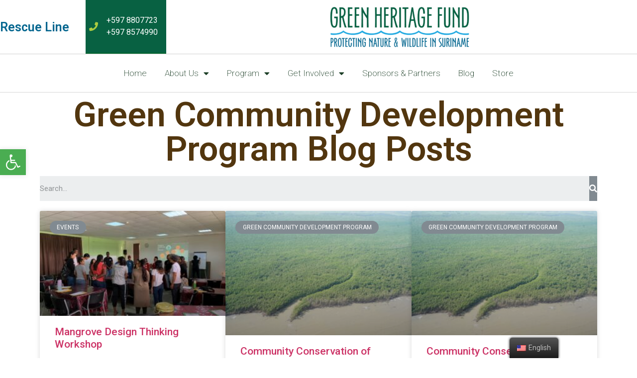

--- FILE ---
content_type: text/html; charset=UTF-8
request_url: https://greenfundsuriname.org/green-community-development-program-blog-posts/
body_size: 19147
content:
<!-- This page is cached by the Hummingbird Performance plugin v3.4.0 - https://wordpress.org/plugins/hummingbird-performance/. --><!doctype html>
<html lang="en-US">
<head>
	<meta charset="UTF-8">
		<meta name="viewport" content="width=device-width, initial-scale=1">
	<link rel="profile" href="https://gmpg.org/xfn/11">
	<meta name='robots' content='index, follow, max-image-preview:large, max-snippet:-1, max-video-preview:-1' />

	<!-- This site is optimized with the Yoast SEO plugin v20.1 - https://yoast.com/wordpress/plugins/seo/ -->
	<title>Green Community Development Program Blog Posts - Green Heritage Fund Suriname</title>
	<link rel="canonical" href="https://greenfundsuriname.org/green-community-development-program-blog-posts/" />
	<meta property="og:locale" content="en_US" />
	<meta property="og:type" content="article" />
	<meta property="og:title" content="Green Community Development Program Blog Posts - Green Heritage Fund Suriname" />
	<meta property="og:description" content="Green Community Development Program Blog Posts" />
	<meta property="og:url" content="https://greenfundsuriname.org/green-community-development-program-blog-posts/" />
	<meta property="og:site_name" content="Green Heritage Fund Suriname" />
	<meta property="article:modified_time" content="2020-11-19T16:33:08+00:00" />
	<meta name="twitter:card" content="summary_large_image" />
	<script type="application/ld+json" class="yoast-schema-graph">{"@context":"https://schema.org","@graph":[{"@type":"WebPage","@id":"https://greenfundsuriname.org/green-community-development-program-blog-posts/","url":"https://greenfundsuriname.org/green-community-development-program-blog-posts/","name":"Green Community Development Program Blog Posts - Green Heritage Fund Suriname","isPartOf":{"@id":"https://greenfundsuriname.org/#website"},"datePublished":"2020-11-19T16:31:50+00:00","dateModified":"2020-11-19T16:33:08+00:00","breadcrumb":{"@id":"https://greenfundsuriname.org/green-community-development-program-blog-posts/#breadcrumb"},"inLanguage":"en-US","potentialAction":[{"@type":"ReadAction","target":["https://greenfundsuriname.org/green-community-development-program-blog-posts/"]}]},{"@type":"BreadcrumbList","@id":"https://greenfundsuriname.org/green-community-development-program-blog-posts/#breadcrumb","itemListElement":[{"@type":"ListItem","position":1,"name":"Home","item":"https://greenfundsuriname.org/"},{"@type":"ListItem","position":2,"name":"Green Community Development Program Blog Posts"}]},{"@type":"WebSite","@id":"https://greenfundsuriname.org/#website","url":"https://greenfundsuriname.org/","name":"Green Heritage Fund Suriname","description":"Sloth Rescue | Dolphin Education | Ant Eater Rescue","potentialAction":[{"@type":"SearchAction","target":{"@type":"EntryPoint","urlTemplate":"https://greenfundsuriname.org/?s={search_term_string}"},"query-input":"required name=search_term_string"}],"inLanguage":"en-US"}]}</script>
	<!-- / Yoast SEO plugin. -->


<link rel='dns-prefetch' href='//widget.websitevoice.com' />
<link rel="alternate" type="application/rss+xml" title="Green Heritage Fund Suriname &raquo; Feed" href="https://greenfundsuriname.org/feed/" />
<link rel="alternate" type="application/rss+xml" title="Green Heritage Fund Suriname &raquo; Comments Feed" href="https://greenfundsuriname.org/comments/feed/" />
<script>
window._wpemojiSettings = {"baseUrl":"https:\/\/s.w.org\/images\/core\/emoji\/14.0.0\/72x72\/","ext":".png","svgUrl":"https:\/\/s.w.org\/images\/core\/emoji\/14.0.0\/svg\/","svgExt":".svg","source":{"concatemoji":"https:\/\/greenfundsuriname.org\/wp-includes\/js\/wp-emoji-release.min.js?ver=8e46d08663ae7c89ac952b5b1289b88f"}};
/*! This file is auto-generated */
!function(e,a,t){var n,r,o,i=a.createElement("canvas"),p=i.getContext&&i.getContext("2d");function s(e,t){var a=String.fromCharCode,e=(p.clearRect(0,0,i.width,i.height),p.fillText(a.apply(this,e),0,0),i.toDataURL());return p.clearRect(0,0,i.width,i.height),p.fillText(a.apply(this,t),0,0),e===i.toDataURL()}function c(e){var t=a.createElement("script");t.src=e,t.defer=t.type="text/javascript",a.getElementsByTagName("head")[0].appendChild(t)}for(o=Array("flag","emoji"),t.supports={everything:!0,everythingExceptFlag:!0},r=0;r<o.length;r++)t.supports[o[r]]=function(e){if(p&&p.fillText)switch(p.textBaseline="top",p.font="600 32px Arial",e){case"flag":return s([127987,65039,8205,9895,65039],[127987,65039,8203,9895,65039])?!1:!s([55356,56826,55356,56819],[55356,56826,8203,55356,56819])&&!s([55356,57332,56128,56423,56128,56418,56128,56421,56128,56430,56128,56423,56128,56447],[55356,57332,8203,56128,56423,8203,56128,56418,8203,56128,56421,8203,56128,56430,8203,56128,56423,8203,56128,56447]);case"emoji":return!s([129777,127995,8205,129778,127999],[129777,127995,8203,129778,127999])}return!1}(o[r]),t.supports.everything=t.supports.everything&&t.supports[o[r]],"flag"!==o[r]&&(t.supports.everythingExceptFlag=t.supports.everythingExceptFlag&&t.supports[o[r]]);t.supports.everythingExceptFlag=t.supports.everythingExceptFlag&&!t.supports.flag,t.DOMReady=!1,t.readyCallback=function(){t.DOMReady=!0},t.supports.everything||(n=function(){t.readyCallback()},a.addEventListener?(a.addEventListener("DOMContentLoaded",n,!1),e.addEventListener("load",n,!1)):(e.attachEvent("onload",n),a.attachEvent("onreadystatechange",function(){"complete"===a.readyState&&t.readyCallback()})),(e=t.source||{}).concatemoji?c(e.concatemoji):e.wpemoji&&e.twemoji&&(c(e.twemoji),c(e.wpemoji)))}(window,document,window._wpemojiSettings);
</script>
<style>
img.wp-smiley,
img.emoji {
	display: inline !important;
	border: none !important;
	box-shadow: none !important;
	height: 1em !important;
	width: 1em !important;
	margin: 0 0.07em !important;
	vertical-align: -0.1em !important;
	background: none !important;
	padding: 0 !important;
}
</style>
	<link rel='stylesheet' id='wp-block-library-css' href='https://greenfundsuriname.org/wp-includes/css/dist/block-library/style.min.css?ver=8e46d08663ae7c89ac952b5b1289b88f' media='all' />
<link rel='stylesheet' id='classic-theme-styles-css' href='https://greenfundsuriname.org/wp-includes/css/classic-themes.min.css?ver=1' media='all' />
<style id='global-styles-inline-css'>
body{--wp--preset--color--black: #000000;--wp--preset--color--cyan-bluish-gray: #abb8c3;--wp--preset--color--white: #ffffff;--wp--preset--color--pale-pink: #f78da7;--wp--preset--color--vivid-red: #cf2e2e;--wp--preset--color--luminous-vivid-orange: #ff6900;--wp--preset--color--luminous-vivid-amber: #fcb900;--wp--preset--color--light-green-cyan: #7bdcb5;--wp--preset--color--vivid-green-cyan: #00d084;--wp--preset--color--pale-cyan-blue: #8ed1fc;--wp--preset--color--vivid-cyan-blue: #0693e3;--wp--preset--color--vivid-purple: #9b51e0;--wp--preset--gradient--vivid-cyan-blue-to-vivid-purple: linear-gradient(135deg,rgba(6,147,227,1) 0%,rgb(155,81,224) 100%);--wp--preset--gradient--light-green-cyan-to-vivid-green-cyan: linear-gradient(135deg,rgb(122,220,180) 0%,rgb(0,208,130) 100%);--wp--preset--gradient--luminous-vivid-amber-to-luminous-vivid-orange: linear-gradient(135deg,rgba(252,185,0,1) 0%,rgba(255,105,0,1) 100%);--wp--preset--gradient--luminous-vivid-orange-to-vivid-red: linear-gradient(135deg,rgba(255,105,0,1) 0%,rgb(207,46,46) 100%);--wp--preset--gradient--very-light-gray-to-cyan-bluish-gray: linear-gradient(135deg,rgb(238,238,238) 0%,rgb(169,184,195) 100%);--wp--preset--gradient--cool-to-warm-spectrum: linear-gradient(135deg,rgb(74,234,220) 0%,rgb(151,120,209) 20%,rgb(207,42,186) 40%,rgb(238,44,130) 60%,rgb(251,105,98) 80%,rgb(254,248,76) 100%);--wp--preset--gradient--blush-light-purple: linear-gradient(135deg,rgb(255,206,236) 0%,rgb(152,150,240) 100%);--wp--preset--gradient--blush-bordeaux: linear-gradient(135deg,rgb(254,205,165) 0%,rgb(254,45,45) 50%,rgb(107,0,62) 100%);--wp--preset--gradient--luminous-dusk: linear-gradient(135deg,rgb(255,203,112) 0%,rgb(199,81,192) 50%,rgb(65,88,208) 100%);--wp--preset--gradient--pale-ocean: linear-gradient(135deg,rgb(255,245,203) 0%,rgb(182,227,212) 50%,rgb(51,167,181) 100%);--wp--preset--gradient--electric-grass: linear-gradient(135deg,rgb(202,248,128) 0%,rgb(113,206,126) 100%);--wp--preset--gradient--midnight: linear-gradient(135deg,rgb(2,3,129) 0%,rgb(40,116,252) 100%);--wp--preset--duotone--dark-grayscale: url('#wp-duotone-dark-grayscale');--wp--preset--duotone--grayscale: url('#wp-duotone-grayscale');--wp--preset--duotone--purple-yellow: url('#wp-duotone-purple-yellow');--wp--preset--duotone--blue-red: url('#wp-duotone-blue-red');--wp--preset--duotone--midnight: url('#wp-duotone-midnight');--wp--preset--duotone--magenta-yellow: url('#wp-duotone-magenta-yellow');--wp--preset--duotone--purple-green: url('#wp-duotone-purple-green');--wp--preset--duotone--blue-orange: url('#wp-duotone-blue-orange');--wp--preset--font-size--small: 13px;--wp--preset--font-size--medium: 20px;--wp--preset--font-size--large: 36px;--wp--preset--font-size--x-large: 42px;--wp--preset--spacing--20: 0.44rem;--wp--preset--spacing--30: 0.67rem;--wp--preset--spacing--40: 1rem;--wp--preset--spacing--50: 1.5rem;--wp--preset--spacing--60: 2.25rem;--wp--preset--spacing--70: 3.38rem;--wp--preset--spacing--80: 5.06rem;}:where(.is-layout-flex){gap: 0.5em;}body .is-layout-flow > .alignleft{float: left;margin-inline-start: 0;margin-inline-end: 2em;}body .is-layout-flow > .alignright{float: right;margin-inline-start: 2em;margin-inline-end: 0;}body .is-layout-flow > .aligncenter{margin-left: auto !important;margin-right: auto !important;}body .is-layout-constrained > .alignleft{float: left;margin-inline-start: 0;margin-inline-end: 2em;}body .is-layout-constrained > .alignright{float: right;margin-inline-start: 2em;margin-inline-end: 0;}body .is-layout-constrained > .aligncenter{margin-left: auto !important;margin-right: auto !important;}body .is-layout-constrained > :where(:not(.alignleft):not(.alignright):not(.alignfull)){max-width: var(--wp--style--global--content-size);margin-left: auto !important;margin-right: auto !important;}body .is-layout-constrained > .alignwide{max-width: var(--wp--style--global--wide-size);}body .is-layout-flex{display: flex;}body .is-layout-flex{flex-wrap: wrap;align-items: center;}body .is-layout-flex > *{margin: 0;}:where(.wp-block-columns.is-layout-flex){gap: 2em;}.has-black-color{color: var(--wp--preset--color--black) !important;}.has-cyan-bluish-gray-color{color: var(--wp--preset--color--cyan-bluish-gray) !important;}.has-white-color{color: var(--wp--preset--color--white) !important;}.has-pale-pink-color{color: var(--wp--preset--color--pale-pink) !important;}.has-vivid-red-color{color: var(--wp--preset--color--vivid-red) !important;}.has-luminous-vivid-orange-color{color: var(--wp--preset--color--luminous-vivid-orange) !important;}.has-luminous-vivid-amber-color{color: var(--wp--preset--color--luminous-vivid-amber) !important;}.has-light-green-cyan-color{color: var(--wp--preset--color--light-green-cyan) !important;}.has-vivid-green-cyan-color{color: var(--wp--preset--color--vivid-green-cyan) !important;}.has-pale-cyan-blue-color{color: var(--wp--preset--color--pale-cyan-blue) !important;}.has-vivid-cyan-blue-color{color: var(--wp--preset--color--vivid-cyan-blue) !important;}.has-vivid-purple-color{color: var(--wp--preset--color--vivid-purple) !important;}.has-black-background-color{background-color: var(--wp--preset--color--black) !important;}.has-cyan-bluish-gray-background-color{background-color: var(--wp--preset--color--cyan-bluish-gray) !important;}.has-white-background-color{background-color: var(--wp--preset--color--white) !important;}.has-pale-pink-background-color{background-color: var(--wp--preset--color--pale-pink) !important;}.has-vivid-red-background-color{background-color: var(--wp--preset--color--vivid-red) !important;}.has-luminous-vivid-orange-background-color{background-color: var(--wp--preset--color--luminous-vivid-orange) !important;}.has-luminous-vivid-amber-background-color{background-color: var(--wp--preset--color--luminous-vivid-amber) !important;}.has-light-green-cyan-background-color{background-color: var(--wp--preset--color--light-green-cyan) !important;}.has-vivid-green-cyan-background-color{background-color: var(--wp--preset--color--vivid-green-cyan) !important;}.has-pale-cyan-blue-background-color{background-color: var(--wp--preset--color--pale-cyan-blue) !important;}.has-vivid-cyan-blue-background-color{background-color: var(--wp--preset--color--vivid-cyan-blue) !important;}.has-vivid-purple-background-color{background-color: var(--wp--preset--color--vivid-purple) !important;}.has-black-border-color{border-color: var(--wp--preset--color--black) !important;}.has-cyan-bluish-gray-border-color{border-color: var(--wp--preset--color--cyan-bluish-gray) !important;}.has-white-border-color{border-color: var(--wp--preset--color--white) !important;}.has-pale-pink-border-color{border-color: var(--wp--preset--color--pale-pink) !important;}.has-vivid-red-border-color{border-color: var(--wp--preset--color--vivid-red) !important;}.has-luminous-vivid-orange-border-color{border-color: var(--wp--preset--color--luminous-vivid-orange) !important;}.has-luminous-vivid-amber-border-color{border-color: var(--wp--preset--color--luminous-vivid-amber) !important;}.has-light-green-cyan-border-color{border-color: var(--wp--preset--color--light-green-cyan) !important;}.has-vivid-green-cyan-border-color{border-color: var(--wp--preset--color--vivid-green-cyan) !important;}.has-pale-cyan-blue-border-color{border-color: var(--wp--preset--color--pale-cyan-blue) !important;}.has-vivid-cyan-blue-border-color{border-color: var(--wp--preset--color--vivid-cyan-blue) !important;}.has-vivid-purple-border-color{border-color: var(--wp--preset--color--vivid-purple) !important;}.has-vivid-cyan-blue-to-vivid-purple-gradient-background{background: var(--wp--preset--gradient--vivid-cyan-blue-to-vivid-purple) !important;}.has-light-green-cyan-to-vivid-green-cyan-gradient-background{background: var(--wp--preset--gradient--light-green-cyan-to-vivid-green-cyan) !important;}.has-luminous-vivid-amber-to-luminous-vivid-orange-gradient-background{background: var(--wp--preset--gradient--luminous-vivid-amber-to-luminous-vivid-orange) !important;}.has-luminous-vivid-orange-to-vivid-red-gradient-background{background: var(--wp--preset--gradient--luminous-vivid-orange-to-vivid-red) !important;}.has-very-light-gray-to-cyan-bluish-gray-gradient-background{background: var(--wp--preset--gradient--very-light-gray-to-cyan-bluish-gray) !important;}.has-cool-to-warm-spectrum-gradient-background{background: var(--wp--preset--gradient--cool-to-warm-spectrum) !important;}.has-blush-light-purple-gradient-background{background: var(--wp--preset--gradient--blush-light-purple) !important;}.has-blush-bordeaux-gradient-background{background: var(--wp--preset--gradient--blush-bordeaux) !important;}.has-luminous-dusk-gradient-background{background: var(--wp--preset--gradient--luminous-dusk) !important;}.has-pale-ocean-gradient-background{background: var(--wp--preset--gradient--pale-ocean) !important;}.has-electric-grass-gradient-background{background: var(--wp--preset--gradient--electric-grass) !important;}.has-midnight-gradient-background{background: var(--wp--preset--gradient--midnight) !important;}.has-small-font-size{font-size: var(--wp--preset--font-size--small) !important;}.has-medium-font-size{font-size: var(--wp--preset--font-size--medium) !important;}.has-large-font-size{font-size: var(--wp--preset--font-size--large) !important;}.has-x-large-font-size{font-size: var(--wp--preset--font-size--x-large) !important;}
.wp-block-navigation a:where(:not(.wp-element-button)){color: inherit;}
:where(.wp-block-columns.is-layout-flex){gap: 2em;}
.wp-block-pullquote{font-size: 1.5em;line-height: 1.6;}
</style>
<link rel='stylesheet' id='contact-form-7-css' href='https://greenfundsuriname.org/wp-content/plugins/contact-form-7/includes/css/styles.css?ver=5.7.3' media='all' />
<link rel='stylesheet' id='trp-floater-language-switcher-style-css' href='https://greenfundsuriname.org/wp-content/plugins/translatepress-multilingual/assets/css/trp-floater-language-switcher.css?ver=2.4.6' media='all' />
<link rel='stylesheet' id='trp-language-switcher-style-css' href='https://greenfundsuriname.org/wp-content/plugins/translatepress-multilingual/assets/css/trp-language-switcher.css?ver=2.4.6' media='all' />
<link rel='stylesheet' id='hello-elementor-css' href='https://greenfundsuriname.org/wp-content/themes/hello-elementor/style.min.css?ver=2.6.1' media='all' />
<link rel='stylesheet' id='hello-elementor-theme-style-css' href='https://greenfundsuriname.org/wp-content/themes/hello-elementor/theme.min.css?ver=2.6.1' media='all' />
<link rel='stylesheet' id='elementor-icons-css' href='https://greenfundsuriname.org/wp-content/plugins/elementor/assets/lib/eicons/css/elementor-icons.min.css?ver=5.17.0' media='all' />
<link rel='stylesheet' id='elementor-frontend-legacy-css' href='https://greenfundsuriname.org/wp-content/plugins/elementor/assets/css/frontend-legacy.min.css?ver=3.10.2' media='all' />
<link rel='stylesheet' id='elementor-frontend-css' href='https://greenfundsuriname.org/wp-content/plugins/elementor/assets/css/frontend.min.css?ver=3.10.2' media='all' />
<style id='elementor-frontend-inline-css'>
.elementor-kit-7516{--e-global-color-primary:#421500;--e-global-color-secondary:#54595F;--e-global-color-text:#000000;--e-global-color-accent:#7FFF26;--e-global-color-81fa884:#4054B2;--e-global-color-30b3dda0:#23A455;--e-global-color-1c987bab:#000000;--e-global-color-5b79926:#000;--e-global-color-78a3d64d:#FFF;--e-global-color-426f7d0f:#7FFF26;--e-global-color-6c378922:#6F4C1C;--e-global-color-57df1080:#1C3E26;--e-global-color-73552f38:#5F260B;--e-global-typography-primary-font-family:"Roboto";--e-global-typography-primary-font-weight:600;--e-global-typography-secondary-font-family:"Roboto Slab";--e-global-typography-secondary-font-weight:400;--e-global-typography-text-font-family:"Roboto";--e-global-typography-text-font-weight:400;--e-global-typography-accent-font-family:"Roboto";--e-global-typography-accent-font-weight:500;}.elementor-section.elementor-section-boxed > .elementor-container{max-width:1140px;}.e-con{--container-max-width:1140px;}.elementor-widget:not(:last-child){margin-bottom:20px;}.elementor-element{--widgets-spacing:20px;}{}h1.entry-title{display:var(--page-title-display);}@media(max-width:1024px){.elementor-section.elementor-section-boxed > .elementor-container{max-width:1024px;}.e-con{--container-max-width:1024px;}}@media(max-width:767px){.elementor-section.elementor-section-boxed > .elementor-container{max-width:767px;}.e-con{--container-max-width:767px;}}
.elementor-widget-heading .elementor-heading-title{color:var( --e-global-color-primary );font-family:var( --e-global-typography-primary-font-family ), Sans-serif;font-weight:var( --e-global-typography-primary-font-weight );}.elementor-widget-image .widget-image-caption{color:var( --e-global-color-text );font-family:var( --e-global-typography-text-font-family ), Sans-serif;font-weight:var( --e-global-typography-text-font-weight );}.elementor-widget-text-editor{color:var( --e-global-color-text );font-family:var( --e-global-typography-text-font-family ), Sans-serif;font-weight:var( --e-global-typography-text-font-weight );}.elementor-widget-text-editor.elementor-drop-cap-view-stacked .elementor-drop-cap{background-color:var( --e-global-color-primary );}.elementor-widget-text-editor.elementor-drop-cap-view-framed .elementor-drop-cap, .elementor-widget-text-editor.elementor-drop-cap-view-default .elementor-drop-cap{color:var( --e-global-color-primary );border-color:var( --e-global-color-primary );}.elementor-widget-button .elementor-button{font-family:var( --e-global-typography-accent-font-family ), Sans-serif;font-weight:var( --e-global-typography-accent-font-weight );background-color:var( --e-global-color-accent );}.elementor-widget-divider{--divider-color:var( --e-global-color-secondary );}.elementor-widget-divider .elementor-divider__text{color:var( --e-global-color-secondary );font-family:var( --e-global-typography-secondary-font-family ), Sans-serif;font-weight:var( --e-global-typography-secondary-font-weight );}.elementor-widget-divider.elementor-view-stacked .elementor-icon{background-color:var( --e-global-color-secondary );}.elementor-widget-divider.elementor-view-framed .elementor-icon, .elementor-widget-divider.elementor-view-default .elementor-icon{color:var( --e-global-color-secondary );border-color:var( --e-global-color-secondary );}.elementor-widget-divider.elementor-view-framed .elementor-icon, .elementor-widget-divider.elementor-view-default .elementor-icon svg{fill:var( --e-global-color-secondary );}.elementor-widget-image-box .elementor-image-box-title{color:var( --e-global-color-primary );font-family:var( --e-global-typography-primary-font-family ), Sans-serif;font-weight:var( --e-global-typography-primary-font-weight );}.elementor-widget-image-box .elementor-image-box-description{color:var( --e-global-color-text );font-family:var( --e-global-typography-text-font-family ), Sans-serif;font-weight:var( --e-global-typography-text-font-weight );}.elementor-widget-icon.elementor-view-stacked .elementor-icon{background-color:var( --e-global-color-primary );}.elementor-widget-icon.elementor-view-framed .elementor-icon, .elementor-widget-icon.elementor-view-default .elementor-icon{color:var( --e-global-color-primary );border-color:var( --e-global-color-primary );}.elementor-widget-icon.elementor-view-framed .elementor-icon, .elementor-widget-icon.elementor-view-default .elementor-icon svg{fill:var( --e-global-color-primary );}.elementor-widget-icon-box.elementor-view-stacked .elementor-icon{background-color:var( --e-global-color-primary );}.elementor-widget-icon-box.elementor-view-framed .elementor-icon, .elementor-widget-icon-box.elementor-view-default .elementor-icon{fill:var( --e-global-color-primary );color:var( --e-global-color-primary );border-color:var( --e-global-color-primary );}.elementor-widget-icon-box .elementor-icon-box-title{color:var( --e-global-color-primary );}.elementor-widget-icon-box .elementor-icon-box-title, .elementor-widget-icon-box .elementor-icon-box-title a{font-family:var( --e-global-typography-primary-font-family ), Sans-serif;font-weight:var( --e-global-typography-primary-font-weight );}.elementor-widget-icon-box .elementor-icon-box-description{color:var( --e-global-color-text );font-family:var( --e-global-typography-text-font-family ), Sans-serif;font-weight:var( --e-global-typography-text-font-weight );}.elementor-widget-star-rating .elementor-star-rating__title{color:var( --e-global-color-text );font-family:var( --e-global-typography-text-font-family ), Sans-serif;font-weight:var( --e-global-typography-text-font-weight );}.elementor-widget-image-gallery .gallery-item .gallery-caption{font-family:var( --e-global-typography-accent-font-family ), Sans-serif;font-weight:var( --e-global-typography-accent-font-weight );}.elementor-widget-icon-list .elementor-icon-list-item:not(:last-child):after{border-color:var( --e-global-color-text );}.elementor-widget-icon-list .elementor-icon-list-icon i{color:var( --e-global-color-primary );}.elementor-widget-icon-list .elementor-icon-list-icon svg{fill:var( --e-global-color-primary );}.elementor-widget-icon-list .elementor-icon-list-text{color:var( --e-global-color-secondary );}.elementor-widget-icon-list .elementor-icon-list-item > .elementor-icon-list-text, .elementor-widget-icon-list .elementor-icon-list-item > a{font-family:var( --e-global-typography-text-font-family ), Sans-serif;font-weight:var( --e-global-typography-text-font-weight );}.elementor-widget-counter .elementor-counter-number-wrapper{color:var( --e-global-color-primary );font-family:var( --e-global-typography-primary-font-family ), Sans-serif;font-weight:var( --e-global-typography-primary-font-weight );}.elementor-widget-counter .elementor-counter-title{color:var( --e-global-color-secondary );font-family:var( --e-global-typography-secondary-font-family ), Sans-serif;font-weight:var( --e-global-typography-secondary-font-weight );}.elementor-widget-progress .elementor-progress-wrapper .elementor-progress-bar{background-color:var( --e-global-color-primary );}.elementor-widget-progress .elementor-title{color:var( --e-global-color-primary );font-family:var( --e-global-typography-text-font-family ), Sans-serif;font-weight:var( --e-global-typography-text-font-weight );}.elementor-widget-testimonial .elementor-testimonial-content{color:var( --e-global-color-text );font-family:var( --e-global-typography-text-font-family ), Sans-serif;font-weight:var( --e-global-typography-text-font-weight );}.elementor-widget-testimonial .elementor-testimonial-name{color:var( --e-global-color-primary );font-family:var( --e-global-typography-primary-font-family ), Sans-serif;font-weight:var( --e-global-typography-primary-font-weight );}.elementor-widget-testimonial .elementor-testimonial-job{color:var( --e-global-color-secondary );font-family:var( --e-global-typography-secondary-font-family ), Sans-serif;font-weight:var( --e-global-typography-secondary-font-weight );}.elementor-widget-tabs .elementor-tab-title, .elementor-widget-tabs .elementor-tab-title a{color:var( --e-global-color-primary );}.elementor-widget-tabs .elementor-tab-title.elementor-active,
					 .elementor-widget-tabs .elementor-tab-title.elementor-active a{color:var( --e-global-color-accent );}.elementor-widget-tabs .elementor-tab-title{font-family:var( --e-global-typography-primary-font-family ), Sans-serif;font-weight:var( --e-global-typography-primary-font-weight );}.elementor-widget-tabs .elementor-tab-content{color:var( --e-global-color-text );font-family:var( --e-global-typography-text-font-family ), Sans-serif;font-weight:var( --e-global-typography-text-font-weight );}.elementor-widget-accordion .elementor-accordion-icon, .elementor-widget-accordion .elementor-accordion-title{color:var( --e-global-color-primary );}.elementor-widget-accordion .elementor-accordion-icon svg{fill:var( --e-global-color-primary );}.elementor-widget-accordion .elementor-active .elementor-accordion-icon, .elementor-widget-accordion .elementor-active .elementor-accordion-title{color:var( --e-global-color-accent );}.elementor-widget-accordion .elementor-active .elementor-accordion-icon svg{fill:var( --e-global-color-accent );}.elementor-widget-accordion .elementor-accordion-title{font-family:var( --e-global-typography-primary-font-family ), Sans-serif;font-weight:var( --e-global-typography-primary-font-weight );}.elementor-widget-accordion .elementor-tab-content{color:var( --e-global-color-text );font-family:var( --e-global-typography-text-font-family ), Sans-serif;font-weight:var( --e-global-typography-text-font-weight );}.elementor-widget-toggle .elementor-toggle-title, .elementor-widget-toggle .elementor-toggle-icon{color:var( --e-global-color-primary );}.elementor-widget-toggle .elementor-toggle-icon svg{fill:var( --e-global-color-primary );}.elementor-widget-toggle .elementor-tab-title.elementor-active a, .elementor-widget-toggle .elementor-tab-title.elementor-active .elementor-toggle-icon{color:var( --e-global-color-accent );}.elementor-widget-toggle .elementor-toggle-title{font-family:var( --e-global-typography-primary-font-family ), Sans-serif;font-weight:var( --e-global-typography-primary-font-weight );}.elementor-widget-toggle .elementor-tab-content{color:var( --e-global-color-text );font-family:var( --e-global-typography-text-font-family ), Sans-serif;font-weight:var( --e-global-typography-text-font-weight );}.elementor-widget-alert .elementor-alert-title{font-family:var( --e-global-typography-primary-font-family ), Sans-serif;font-weight:var( --e-global-typography-primary-font-weight );}.elementor-widget-alert .elementor-alert-description{font-family:var( --e-global-typography-text-font-family ), Sans-serif;font-weight:var( --e-global-typography-text-font-weight );}.elementor-widget-text-path{font-family:var( --e-global-typography-text-font-family ), Sans-serif;font-weight:var( --e-global-typography-text-font-weight );}
.elementor-7861 .elementor-element.elementor-element-81452fd{text-align:center;}.elementor-7861 .elementor-element.elementor-element-81452fd .elementor-heading-title{color:#52360F;font-size:69px;}
.elementor-6636 .elementor-element.elementor-element-477762b5 > .elementor-container{max-width:1300px;min-height:45px;}.elementor-6636 .elementor-element.elementor-element-477762b5 > .elementor-container > .elementor-row > .elementor-column > .elementor-column-wrap > .elementor-widget-wrap{align-content:center;align-items:center;}.elementor-6636 .elementor-element.elementor-element-477762b5:not(.elementor-motion-effects-element-type-background), .elementor-6636 .elementor-element.elementor-element-477762b5 > .elementor-motion-effects-container > .elementor-motion-effects-layer{background-color:#ffffff;}.elementor-6636 .elementor-element.elementor-element-477762b5{border-style:solid;border-width:0px 0px 1px 0px;border-color:#d1d1d1;transition:background 0.3s, border 0.3s, border-radius 0.3s, box-shadow 0.3s;}.elementor-6636 .elementor-element.elementor-element-477762b5 > .elementor-background-overlay{transition:background 0.3s, border-radius 0.3s, opacity 0.3s;}.elementor-6636 .elementor-element.elementor-element-6f38535f:not(.elementor-motion-effects-element-type-background) > .elementor-column-wrap, .elementor-6636 .elementor-element.elementor-element-6f38535f > .elementor-column-wrap > .elementor-motion-effects-container > .elementor-motion-effects-layer{background-color:#ffffff;}.elementor-6636 .elementor-element.elementor-element-6f38535f > .elementor-element-populated{border-style:solid;border-width:0px 0px 0px 0px;border-color:#03662f;transition:background 0.3s, border 0.3s, border-radius 0.3s, box-shadow 0.3s;}.elementor-6636 .elementor-element.elementor-element-6f38535f > .elementor-element-populated, .elementor-6636 .elementor-element.elementor-element-6f38535f > .elementor-element-populated > .elementor-background-overlay, .elementor-6636 .elementor-element.elementor-element-6f38535f > .elementor-background-slideshow{border-radius:0px 0px 0px 0px;}.elementor-6636 .elementor-element.elementor-element-6f38535f > .elementor-element-populated > .elementor-background-overlay{transition:background 0.3s, border-radius 0.3s, opacity 0.3s;}.elementor-6636 .elementor-element.elementor-element-663c16d .elementor-heading-title{color:#03668F;font-size:25px;}.elementor-6636 .elementor-element.elementor-element-998541c:not(.elementor-motion-effects-element-type-background) > .elementor-column-wrap, .elementor-6636 .elementor-element.elementor-element-998541c > .elementor-column-wrap > .elementor-motion-effects-container > .elementor-motion-effects-layer{background-color:#086142;}.elementor-6636 .elementor-element.elementor-element-998541c > .elementor-element-populated{border-style:solid;border-width:0px 0px 2px 0px;border-color:#03662f;transition:background 0.3s, border 0.3s, border-radius 0.3s, box-shadow 0.3s;}.elementor-6636 .elementor-element.elementor-element-998541c > .elementor-element-populated, .elementor-6636 .elementor-element.elementor-element-998541c > .elementor-element-populated > .elementor-background-overlay, .elementor-6636 .elementor-element.elementor-element-998541c > .elementor-background-slideshow{border-radius:0px 0px 0px 0px;}.elementor-6636 .elementor-element.elementor-element-998541c > .elementor-element-populated > .elementor-background-overlay{transition:background 0.3s, border-radius 0.3s, opacity 0.3s;}.elementor-6636 .elementor-element.elementor-element-3998acc .elementor-icon-list-items:not(.elementor-inline-items) .elementor-icon-list-item:not(:last-child){padding-bottom:calc(28px/2);}.elementor-6636 .elementor-element.elementor-element-3998acc .elementor-icon-list-items:not(.elementor-inline-items) .elementor-icon-list-item:not(:first-child){margin-top:calc(28px/2);}.elementor-6636 .elementor-element.elementor-element-3998acc .elementor-icon-list-items.elementor-inline-items .elementor-icon-list-item{margin-right:calc(28px/2);margin-left:calc(28px/2);}.elementor-6636 .elementor-element.elementor-element-3998acc .elementor-icon-list-items.elementor-inline-items{margin-right:calc(-28px/2);margin-left:calc(-28px/2);}body.rtl .elementor-6636 .elementor-element.elementor-element-3998acc .elementor-icon-list-items.elementor-inline-items .elementor-icon-list-item:after{left:calc(-28px/2);}body:not(.rtl) .elementor-6636 .elementor-element.elementor-element-3998acc .elementor-icon-list-items.elementor-inline-items .elementor-icon-list-item:after{right:calc(-28px/2);}.elementor-6636 .elementor-element.elementor-element-3998acc .elementor-icon-list-icon i{color:#ABCC40;}.elementor-6636 .elementor-element.elementor-element-3998acc .elementor-icon-list-icon svg{fill:#ABCC40;}.elementor-6636 .elementor-element.elementor-element-3998acc{--e-icon-list-icon-size:18px;--e-icon-list-icon-align:center;--e-icon-list-icon-margin:0 calc(var(--e-icon-list-icon-size, 1em) * 0.125);}.elementor-6636 .elementor-element.elementor-element-3998acc .elementor-icon-list-text{color:#ffffff;padding-left:15px;}.elementor-6636 .elementor-element.elementor-element-3998acc .elementor-icon-list-item > .elementor-icon-list-text, .elementor-6636 .elementor-element.elementor-element-3998acc .elementor-icon-list-item > a{font-size:16px;}.elementor-6636 .elementor-element.elementor-element-3998acc > .elementor-widget-container{padding:5px 5px 5px 5px;background-color:#086142;}.elementor-6636 .elementor-element.elementor-element-4d8e998{text-align:center;}.elementor-6636 .elementor-element.elementor-element-1c6eda58 > .elementor-container{max-width:1300px;}.elementor-6636 .elementor-element.elementor-element-1c6eda58 > .elementor-container > .elementor-row > .elementor-column > .elementor-column-wrap > .elementor-widget-wrap{align-content:center;align-items:center;}.elementor-6636 .elementor-element.elementor-element-1c6eda58:not(.elementor-motion-effects-element-type-background), .elementor-6636 .elementor-element.elementor-element-1c6eda58 > .elementor-motion-effects-container > .elementor-motion-effects-layer{background-color:#ffffff;}.elementor-6636 .elementor-element.elementor-element-1c6eda58{border-style:solid;border-width:0px 0px 1px 0px;border-color:#d6d6d6;transition:background 0.3s, border 0.3s, border-radius 0.3s, box-shadow 0.3s;padding:5px 020px 5px 20px;}.elementor-6636 .elementor-element.elementor-element-1c6eda58 > .elementor-background-overlay{transition:background 0.3s, border-radius 0.3s, opacity 0.3s;}.elementor-6636 .elementor-element.elementor-element-4611a179 .elementor-menu-toggle{margin-left:auto;background-color:rgba(255,255,255,0);font-size:25px;}.elementor-6636 .elementor-element.elementor-element-4611a179 .elementor-nav-menu .elementor-item{font-size:17px;font-weight:200;}.elementor-6636 .elementor-element.elementor-element-4611a179 .elementor-nav-menu--main .elementor-item{color:#1C3E26;fill:#1C3E26;padding-left:18px;padding-right:18px;}.elementor-6636 .elementor-element.elementor-element-4611a179 .elementor-nav-menu--dropdown .elementor-item, .elementor-6636 .elementor-element.elementor-element-4611a179 .elementor-nav-menu--dropdown  .elementor-sub-item{font-family:"Montserrat", Sans-serif;}@media(max-width:1024px){.elementor-6636 .elementor-element.elementor-element-477762b5{padding:0px 10px 0px 10px;}.elementor-6636 .elementor-element.elementor-element-1c6eda58{padding:20px 20px 20px 20px;}.elementor-6636 .elementor-element.elementor-element-4611a179 .elementor-nav-menu--dropdown a{padding-left:40px;padding-right:40px;padding-top:10px;padding-bottom:10px;}.elementor-6636 .elementor-element.elementor-element-4611a179 .elementor-nav-menu--main > .elementor-nav-menu > li > .elementor-nav-menu--dropdown, .elementor-6636 .elementor-element.elementor-element-4611a179 .elementor-nav-menu__container.elementor-nav-menu--dropdown{margin-top:30px !important;}}@media(max-width:767px){.elementor-6636 .elementor-element.elementor-element-477762b5{padding:0px 5px 0px 5px;}.elementor-6636 .elementor-element.elementor-element-6f38535f{width:50%;}.elementor-6636 .elementor-element.elementor-element-998541c{width:50%;}.elementor-6636 .elementor-element.elementor-element-3998acc .elementor-icon-list-items:not(.elementor-inline-items) .elementor-icon-list-item:not(:last-child){padding-bottom:calc(20px/2);}.elementor-6636 .elementor-element.elementor-element-3998acc .elementor-icon-list-items:not(.elementor-inline-items) .elementor-icon-list-item:not(:first-child){margin-top:calc(20px/2);}.elementor-6636 .elementor-element.elementor-element-3998acc .elementor-icon-list-items.elementor-inline-items .elementor-icon-list-item{margin-right:calc(20px/2);margin-left:calc(20px/2);}.elementor-6636 .elementor-element.elementor-element-3998acc .elementor-icon-list-items.elementor-inline-items{margin-right:calc(-20px/2);margin-left:calc(-20px/2);}body.rtl .elementor-6636 .elementor-element.elementor-element-3998acc .elementor-icon-list-items.elementor-inline-items .elementor-icon-list-item:after{left:calc(-20px/2);}body:not(.rtl) .elementor-6636 .elementor-element.elementor-element-3998acc .elementor-icon-list-items.elementor-inline-items .elementor-icon-list-item:after{right:calc(-20px/2);}.elementor-6636 .elementor-element.elementor-element-3998acc .elementor-icon-list-item > .elementor-icon-list-text, .elementor-6636 .elementor-element.elementor-element-3998acc .elementor-icon-list-item > a{line-height:1.9em;}.elementor-6636 .elementor-element.elementor-element-60e67ed{width:10%;}.elementor-6636 .elementor-element.elementor-element-1c6eda58{padding:5px 5px 5px 05px;}.elementor-6636 .elementor-element.elementor-element-3d610187{width:30%;}.elementor-6636 .elementor-element.elementor-element-4611a179 .elementor-nav-menu--main > .elementor-nav-menu > li > .elementor-nav-menu--dropdown, .elementor-6636 .elementor-element.elementor-element-4611a179 .elementor-nav-menu__container.elementor-nav-menu--dropdown{margin-top:14px !important;}}@media(min-width:768px){.elementor-6636 .elementor-element.elementor-element-6f38535f{width:13.403%;}.elementor-6636 .elementor-element.elementor-element-998541c{width:12.707%;}.elementor-6636 .elementor-element.elementor-element-60e67ed{width:73.222%;}}@media(max-width:1024px) and (min-width:768px){.elementor-6636 .elementor-element.elementor-element-6f38535f{width:20%;}.elementor-6636 .elementor-element.elementor-element-998541c{width:30%;}.elementor-6636 .elementor-element.elementor-element-60e67ed{width:25%;}.elementor-6636 .elementor-element.elementor-element-3d610187{width:50%;}}
.elementor-6625 .elementor-element.elementor-element-e0636ae{padding:4em 4em 4em 4em;}.elementor-6625 .elementor-element.elementor-element-0a65fd0{font-family:"Roboto", Sans-serif;font-size:15px;font-weight:400;}.elementor-6625 .elementor-element.elementor-element-94731bd{--grid-template-columns:repeat(0, auto);--icon-size:14px;--grid-column-gap:0px;--grid-row-gap:0px;}.elementor-6625 .elementor-element.elementor-element-94731bd .elementor-widget-container{text-align:left;}.elementor-6625 .elementor-element.elementor-element-94731bd .elementor-social-icon{background-color:#086142;--icon-padding:1.2em;}.elementor-6625 .elementor-element.elementor-element-94731bd .elementor-social-icon i{color:#ffffff;}.elementor-6625 .elementor-element.elementor-element-94731bd .elementor-social-icon svg{fill:#ffffff;}.elementor-6625 .elementor-element.elementor-element-94731bd .elementor-social-icon:hover{background-color:#e8c204;}.elementor-6625 .elementor-element.elementor-element-0e23cb1 > .elementor-element-populated{border-style:solid;border-width:0px 0px 0px 0px;border-color:#7a7a7a;transition:background 0.3s, border 0.3s, border-radius 0.3s, box-shadow 0.3s;}.elementor-6625 .elementor-element.elementor-element-0e23cb1 > .elementor-element-populated > .elementor-background-overlay{transition:background 0.3s, border-radius 0.3s, opacity 0.3s;}.elementor-6625 .elementor-element.elementor-element-1f5a75f{text-align:left;}.elementor-6625 .elementor-element.elementor-element-1f5a75f .elementor-heading-title{color:#68534d;font-size:20px;}.elementor-6625 .elementor-element.elementor-element-239e458 > .elementor-element-populated{border-style:solid;border-width:0px 0px 0px 0px;border-color:#7a7a7a;transition:background 0.3s, border 0.3s, border-radius 0.3s, box-shadow 0.3s;}.elementor-6625 .elementor-element.elementor-element-239e458 > .elementor-element-populated > .elementor-background-overlay{transition:background 0.3s, border-radius 0.3s, opacity 0.3s;}.elementor-6625 .elementor-element.elementor-element-2cc901f{text-align:left;}.elementor-6625 .elementor-element.elementor-element-2cc901f .elementor-heading-title{color:#68534d;font-size:20px;}.elementor-6625 .elementor-element.elementor-element-4ebfe2c:not(.elementor-motion-effects-element-type-background), .elementor-6625 .elementor-element.elementor-element-4ebfe2c > .elementor-motion-effects-container > .elementor-motion-effects-layer{background-color:#03662f;}.elementor-6625 .elementor-element.elementor-element-4ebfe2c{transition:background 0.3s, border 0.3s, border-radius 0.3s, box-shadow 0.3s;}.elementor-6625 .elementor-element.elementor-element-4ebfe2c > .elementor-background-overlay{transition:background 0.3s, border-radius 0.3s, opacity 0.3s;}.elementor-6625 .elementor-element.elementor-element-04e1712:not(.elementor-motion-effects-element-type-background) > .elementor-column-wrap, .elementor-6625 .elementor-element.elementor-element-04e1712 > .elementor-column-wrap > .elementor-motion-effects-container > .elementor-motion-effects-layer{background-color:#086142;}.elementor-6625 .elementor-element.elementor-element-04e1712 > .elementor-element-populated{transition:background 0.3s, border 0.3s, border-radius 0.3s, box-shadow 0.3s;}.elementor-6625 .elementor-element.elementor-element-04e1712 > .elementor-element-populated > .elementor-background-overlay{transition:background 0.3s, border-radius 0.3s, opacity 0.3s;}.elementor-6625 .elementor-element.elementor-element-66c4d5f{color:#ffffff;font-size:14px;}.elementor-6625 .elementor-element.elementor-element-2ee77d7:not(.elementor-motion-effects-element-type-background) > .elementor-column-wrap, .elementor-6625 .elementor-element.elementor-element-2ee77d7 > .elementor-column-wrap > .elementor-motion-effects-container > .elementor-motion-effects-layer{background-color:#086142;}.elementor-6625 .elementor-element.elementor-element-2ee77d7 > .elementor-element-populated{transition:background 0.3s, border 0.3s, border-radius 0.3s, box-shadow 0.3s;}.elementor-6625 .elementor-element.elementor-element-2ee77d7 > .elementor-element-populated > .elementor-background-overlay{transition:background 0.3s, border-radius 0.3s, opacity 0.3s;}.elementor-6625 .elementor-element.elementor-element-ffe2ce0{text-align:right;}.elementor-6625 .elementor-element.elementor-element-ffe2ce0 .elementor-heading-title{color:#ffffff;font-size:13px;font-weight:300;}@media(max-width:1024px){.elementor-6625 .elementor-element.elementor-element-94731bd .elementor-social-icon{--icon-padding:0.9em;}}@media(max-width:1024px) and (min-width:768px){.elementor-6625 .elementor-element.elementor-element-44d0e2a{width:20%;}}@media(max-width:767px){.elementor-6625 .elementor-element.elementor-element-44d0e2a{width:25%;}.elementor-6625 .elementor-element.elementor-element-44d0e2a > .elementor-element-populated{margin:0px 0px 0px 0px;--e-column-margin-right:0px;--e-column-margin-left:0px;}.elementor-6625 .elementor-element.elementor-element-94731bd .elementor-widget-container{text-align:center;}.elementor-6625 .elementor-element.elementor-element-ffe2ce0{text-align:center;}.elementor-6625 .elementor-element.elementor-element-ffe2ce0 .elementor-heading-title{line-height:19px;}}
</style>
<link rel='stylesheet' id='elementor-pro-css' href='https://greenfundsuriname.org/wp-content/plugins/elementor-pro/assets/css/frontend.min.css?ver=3.4.1' media='all' />
<link rel='stylesheet' id='pojo-a11y-css' href='https://greenfundsuriname.org/wp-content/plugins/pojo-accessibility/assets/css/style.min.css?ver=1.0.0' media='all' />
<link rel='stylesheet' id='google-fonts-1-css' href='https://fonts.googleapis.com/css?family=Roboto%3A100%2C100italic%2C200%2C200italic%2C300%2C300italic%2C400%2C400italic%2C500%2C500italic%2C600%2C600italic%2C700%2C700italic%2C800%2C800italic%2C900%2C900italic%7CRoboto+Slab%3A100%2C100italic%2C200%2C200italic%2C300%2C300italic%2C400%2C400italic%2C500%2C500italic%2C600%2C600italic%2C700%2C700italic%2C800%2C800italic%2C900%2C900italic%7CMontserrat%3A100%2C100italic%2C200%2C200italic%2C300%2C300italic%2C400%2C400italic%2C500%2C500italic%2C600%2C600italic%2C700%2C700italic%2C800%2C800italic%2C900%2C900italic&#038;display=auto&#038;ver=6.1.9' media='all' />
<link rel='stylesheet' id='elementor-icons-shared-0-css' href='https://greenfundsuriname.org/wp-content/plugins/elementor/assets/lib/font-awesome/css/fontawesome.min.css?ver=5.15.3' media='all' />
<link rel='stylesheet' id='elementor-icons-fa-solid-css' href='https://greenfundsuriname.org/wp-content/plugins/elementor/assets/lib/font-awesome/css/solid.min.css?ver=5.15.3' media='all' />
<link rel='stylesheet' id='elementor-icons-fa-brands-css' href='https://greenfundsuriname.org/wp-content/plugins/elementor/assets/lib/font-awesome/css/brands.min.css?ver=5.15.3' media='all' />
<link rel="preconnect" href="https://fonts.gstatic.com/" crossorigin><script src='https://greenfundsuriname.org/wp-includes/js/jquery/jquery.min.js?ver=3.6.1' id='jquery-core-js'></script>
<script src='https://greenfundsuriname.org/wp-includes/js/jquery/jquery-migrate.min.js?ver=3.3.2' id='jquery-migrate-js'></script>
<link rel="https://api.w.org/" href="https://greenfundsuriname.org/wp-json/" /><link rel="alternate" type="application/json" href="https://greenfundsuriname.org/wp-json/wp/v2/pages/7861" /><link rel="EditURI" type="application/rsd+xml" title="RSD" href="https://greenfundsuriname.org/xmlrpc.php?rsd" />
<link rel="alternate" type="application/json+oembed" href="https://greenfundsuriname.org/wp-json/oembed/1.0/embed?url=https%3A%2F%2Fgreenfundsuriname.org%2Fgreen-community-development-program-blog-posts%2F" />
<link rel="alternate" type="text/xml+oembed" href="https://greenfundsuriname.org/wp-json/oembed/1.0/embed?url=https%3A%2F%2Fgreenfundsuriname.org%2Fgreen-community-development-program-blog-posts%2F&#038;format=xml" />
<link rel="alternate" hreflang="en-US" href="https://greenfundsuriname.org/green-community-development-program-blog-posts/"/>
<link rel="alternate" hreflang="nl-NL" href="https://greenfundsuriname.org/nl/green-community-development-program-blog-posts/"/>
<link rel="alternate" hreflang="en" href="https://greenfundsuriname.org/green-community-development-program-blog-posts/"/>
<link rel="alternate" hreflang="nl" href="https://greenfundsuriname.org/nl/green-community-development-program-blog-posts/"/>
<link rel="alternate" hreflang="x-default" href="https://greenfundsuriname.org/green-community-development-program-blog-posts/"/>
<style type="text/css">
#pojo-a11y-toolbar .pojo-a11y-toolbar-toggle a{ background-color: #4aad52;	color: #ffffff;}
#pojo-a11y-toolbar .pojo-a11y-toolbar-overlay, #pojo-a11y-toolbar .pojo-a11y-toolbar-overlay ul.pojo-a11y-toolbar-items.pojo-a11y-links{ border-color: #4aad52;}
body.pojo-a11y-focusable a:focus{ outline-style: solid !important;	outline-width: 1px !important;	outline-color: #FF0000 !important;}
#pojo-a11y-toolbar{ top: 300px !important;}
#pojo-a11y-toolbar .pojo-a11y-toolbar-overlay{ background-color: #ffffff;}
#pojo-a11y-toolbar .pojo-a11y-toolbar-overlay ul.pojo-a11y-toolbar-items li.pojo-a11y-toolbar-item a, #pojo-a11y-toolbar .pojo-a11y-toolbar-overlay p.pojo-a11y-toolbar-title{ color: #333333;}
#pojo-a11y-toolbar .pojo-a11y-toolbar-overlay ul.pojo-a11y-toolbar-items li.pojo-a11y-toolbar-item a.active{ background-color: #a4cfa1;	color: #ffffff;}
@media (max-width: 767px) { #pojo-a11y-toolbar { top: 200px !important; } }</style>		<style id="wp-custom-css">
			

/** Start Envato Elements CSS: Blocks (135-3-c665d4805631b9a8bf464e65129b2f58) **/

.envato-block__preview{overflow: visible;}

/** End Envato Elements CSS: Blocks (135-3-c665d4805631b9a8bf464e65129b2f58) **/



/** Start Envato Elements CSS: Charity (95-3-188ceb0e9ee7440b867f58b5f81c708b) **/

.envato-kit-92-inline-block{
	display: inline-block;
}

.envato-kit-92-progress-bar .elementor-progress-percentage{
	font-family: 'Nunito', sans-serif;
	font-size: 18px;
	font-weight: 900;
	margin-top: -34px;
	padding-right: 0;
}

.envato-kit-92-progress-bar .elementor-progress-bar,
.envato-kit-92-progress-bar .elementor-progress-wrapper{
	height: 10px;
	border-radius: 10px;
}

/** End Envato Elements CSS: Charity (95-3-188ceb0e9ee7440b867f58b5f81c708b) **/
		</style>
		</head>
<body data-rsssl=1 class="page-template page-template-elementor_header_footer page page-id-7861 translatepress-en_US elementor-default elementor-template-full-width elementor-kit-7516 elementor-page elementor-page-7861">

<svg xmlns="http://www.w3.org/2000/svg" viewBox="0 0 0 0" width="0" height="0" focusable="false" role="none" style="visibility: hidden; position: absolute; left: -9999px; overflow: hidden;" ><defs><filter id="wp-duotone-dark-grayscale"><feColorMatrix color-interpolation-filters="sRGB" type="matrix" values=" .299 .587 .114 0 0 .299 .587 .114 0 0 .299 .587 .114 0 0 .299 .587 .114 0 0 " /><feComponentTransfer color-interpolation-filters="sRGB" ><feFuncR type="table" tableValues="0 0.49803921568627" /><feFuncG type="table" tableValues="0 0.49803921568627" /><feFuncB type="table" tableValues="0 0.49803921568627" /><feFuncA type="table" tableValues="1 1" /></feComponentTransfer><feComposite in2="SourceGraphic" operator="in" /></filter></defs></svg><svg xmlns="http://www.w3.org/2000/svg" viewBox="0 0 0 0" width="0" height="0" focusable="false" role="none" style="visibility: hidden; position: absolute; left: -9999px; overflow: hidden;" ><defs><filter id="wp-duotone-grayscale"><feColorMatrix color-interpolation-filters="sRGB" type="matrix" values=" .299 .587 .114 0 0 .299 .587 .114 0 0 .299 .587 .114 0 0 .299 .587 .114 0 0 " /><feComponentTransfer color-interpolation-filters="sRGB" ><feFuncR type="table" tableValues="0 1" /><feFuncG type="table" tableValues="0 1" /><feFuncB type="table" tableValues="0 1" /><feFuncA type="table" tableValues="1 1" /></feComponentTransfer><feComposite in2="SourceGraphic" operator="in" /></filter></defs></svg><svg xmlns="http://www.w3.org/2000/svg" viewBox="0 0 0 0" width="0" height="0" focusable="false" role="none" style="visibility: hidden; position: absolute; left: -9999px; overflow: hidden;" ><defs><filter id="wp-duotone-purple-yellow"><feColorMatrix color-interpolation-filters="sRGB" type="matrix" values=" .299 .587 .114 0 0 .299 .587 .114 0 0 .299 .587 .114 0 0 .299 .587 .114 0 0 " /><feComponentTransfer color-interpolation-filters="sRGB" ><feFuncR type="table" tableValues="0.54901960784314 0.98823529411765" /><feFuncG type="table" tableValues="0 1" /><feFuncB type="table" tableValues="0.71764705882353 0.25490196078431" /><feFuncA type="table" tableValues="1 1" /></feComponentTransfer><feComposite in2="SourceGraphic" operator="in" /></filter></defs></svg><svg xmlns="http://www.w3.org/2000/svg" viewBox="0 0 0 0" width="0" height="0" focusable="false" role="none" style="visibility: hidden; position: absolute; left: -9999px; overflow: hidden;" ><defs><filter id="wp-duotone-blue-red"><feColorMatrix color-interpolation-filters="sRGB" type="matrix" values=" .299 .587 .114 0 0 .299 .587 .114 0 0 .299 .587 .114 0 0 .299 .587 .114 0 0 " /><feComponentTransfer color-interpolation-filters="sRGB" ><feFuncR type="table" tableValues="0 1" /><feFuncG type="table" tableValues="0 0.27843137254902" /><feFuncB type="table" tableValues="0.5921568627451 0.27843137254902" /><feFuncA type="table" tableValues="1 1" /></feComponentTransfer><feComposite in2="SourceGraphic" operator="in" /></filter></defs></svg><svg xmlns="http://www.w3.org/2000/svg" viewBox="0 0 0 0" width="0" height="0" focusable="false" role="none" style="visibility: hidden; position: absolute; left: -9999px; overflow: hidden;" ><defs><filter id="wp-duotone-midnight"><feColorMatrix color-interpolation-filters="sRGB" type="matrix" values=" .299 .587 .114 0 0 .299 .587 .114 0 0 .299 .587 .114 0 0 .299 .587 .114 0 0 " /><feComponentTransfer color-interpolation-filters="sRGB" ><feFuncR type="table" tableValues="0 0" /><feFuncG type="table" tableValues="0 0.64705882352941" /><feFuncB type="table" tableValues="0 1" /><feFuncA type="table" tableValues="1 1" /></feComponentTransfer><feComposite in2="SourceGraphic" operator="in" /></filter></defs></svg><svg xmlns="http://www.w3.org/2000/svg" viewBox="0 0 0 0" width="0" height="0" focusable="false" role="none" style="visibility: hidden; position: absolute; left: -9999px; overflow: hidden;" ><defs><filter id="wp-duotone-magenta-yellow"><feColorMatrix color-interpolation-filters="sRGB" type="matrix" values=" .299 .587 .114 0 0 .299 .587 .114 0 0 .299 .587 .114 0 0 .299 .587 .114 0 0 " /><feComponentTransfer color-interpolation-filters="sRGB" ><feFuncR type="table" tableValues="0.78039215686275 1" /><feFuncG type="table" tableValues="0 0.94901960784314" /><feFuncB type="table" tableValues="0.35294117647059 0.47058823529412" /><feFuncA type="table" tableValues="1 1" /></feComponentTransfer><feComposite in2="SourceGraphic" operator="in" /></filter></defs></svg><svg xmlns="http://www.w3.org/2000/svg" viewBox="0 0 0 0" width="0" height="0" focusable="false" role="none" style="visibility: hidden; position: absolute; left: -9999px; overflow: hidden;" ><defs><filter id="wp-duotone-purple-green"><feColorMatrix color-interpolation-filters="sRGB" type="matrix" values=" .299 .587 .114 0 0 .299 .587 .114 0 0 .299 .587 .114 0 0 .299 .587 .114 0 0 " /><feComponentTransfer color-interpolation-filters="sRGB" ><feFuncR type="table" tableValues="0.65098039215686 0.40392156862745" /><feFuncG type="table" tableValues="0 1" /><feFuncB type="table" tableValues="0.44705882352941 0.4" /><feFuncA type="table" tableValues="1 1" /></feComponentTransfer><feComposite in2="SourceGraphic" operator="in" /></filter></defs></svg><svg xmlns="http://www.w3.org/2000/svg" viewBox="0 0 0 0" width="0" height="0" focusable="false" role="none" style="visibility: hidden; position: absolute; left: -9999px; overflow: hidden;" ><defs><filter id="wp-duotone-blue-orange"><feColorMatrix color-interpolation-filters="sRGB" type="matrix" values=" .299 .587 .114 0 0 .299 .587 .114 0 0 .299 .587 .114 0 0 .299 .587 .114 0 0 " /><feComponentTransfer color-interpolation-filters="sRGB" ><feFuncR type="table" tableValues="0.098039215686275 1" /><feFuncG type="table" tableValues="0 0.66274509803922" /><feFuncB type="table" tableValues="0.84705882352941 0.41960784313725" /><feFuncA type="table" tableValues="1 1" /></feComponentTransfer><feComposite in2="SourceGraphic" operator="in" /></filter></defs></svg>
<a class="skip-link screen-reader-text" href="#content">
	Skip to content</a>

		<div data-elementor-type="header" data-elementor-id="6636" class="elementor elementor-6636 elementor-location-header">
		<div class="elementor-section-wrap">
					<section class="elementor-section elementor-top-section elementor-element elementor-element-477762b5 elementor-section-height-min-height elementor-section-content-middle elementor-section-boxed elementor-section-height-default elementor-section-items-middle" data-id="477762b5" data-element_type="section" data-settings="{&quot;background_background&quot;:&quot;classic&quot;}">
						<div class="elementor-container elementor-column-gap-no">
							<div class="elementor-row">
					<div class="elementor-column elementor-col-33 elementor-top-column elementor-element elementor-element-6f38535f" data-id="6f38535f" data-element_type="column" data-settings="{&quot;background_background&quot;:&quot;classic&quot;}">
			<div class="elementor-column-wrap elementor-element-populated">
							<div class="elementor-widget-wrap">
						<div class="elementor-element elementor-element-663c16d elementor-widget elementor-widget-heading" data-id="663c16d" data-element_type="widget" data-widget_type="heading.default">
				<div class="elementor-widget-container">
			<h2 class="elementor-heading-title elementor-size-default">Rescue Line</h2>		</div>
				</div>
						</div>
					</div>
		</div>
				<div class="elementor-column elementor-col-33 elementor-top-column elementor-element elementor-element-998541c" data-id="998541c" data-element_type="column" data-settings="{&quot;background_background&quot;:&quot;classic&quot;}">
			<div class="elementor-column-wrap elementor-element-populated">
							<div class="elementor-widget-wrap">
						<div class="elementor-element elementor-element-3998acc elementor-icon-list--layout-inline elementor-mobile-align-center elementor-hidden-phone elementor-list-item-link-full_width elementor-widget elementor-widget-icon-list" data-id="3998acc" data-element_type="widget" data-widget_type="icon-list.default">
				<div class="elementor-widget-container">
					<ul class="elementor-icon-list-items elementor-inline-items">
							<li class="elementor-icon-list-item elementor-inline-item">
											<a href="tel:597%20437533">

												<span class="elementor-icon-list-icon">
							<i aria-hidden="true" class="fas fa-phone"></i>						</span>
										<span class="elementor-icon-list-text">+597 8807723 +597 8574990</span>
											</a>
									</li>
						</ul>
				</div>
				</div>
						</div>
					</div>
		</div>
				<div class="elementor-column elementor-col-33 elementor-top-column elementor-element elementor-element-60e67ed elementor-hidden-phone" data-id="60e67ed" data-element_type="column">
			<div class="elementor-column-wrap elementor-element-populated">
							<div class="elementor-widget-wrap">
						<div class="elementor-element elementor-element-4d8e998 elementor-widget elementor-widget-image" data-id="4d8e998" data-element_type="widget" data-widget_type="image.default">
				<div class="elementor-widget-container">
								<div class="elementor-image">
												<img width="300" height="108" src="https://greenfundsuriname.org/wp-content/uploads/2021/04/ghfslogo-300x108.png" class="attachment-medium size-medium wp-image-7928" alt="" loading="lazy" srcset="https://greenfundsuriname.org/wp-content/uploads/2021/04/ghfslogo-300x108.png 300w, https://greenfundsuriname.org/wp-content/uploads/2021/04/ghfslogo-1024x368.png 1024w, https://greenfundsuriname.org/wp-content/uploads/2021/04/ghfslogo-768x276.png 768w, https://greenfundsuriname.org/wp-content/uploads/2021/04/ghfslogo.png 1200w" sizes="(max-width: 300px) 100vw, 300px" />														</div>
						</div>
				</div>
						</div>
					</div>
		</div>
								</div>
					</div>
		</section>
				<header class="elementor-section elementor-top-section elementor-element elementor-element-1c6eda58 elementor-section-content-middle elementor-section-stretched elementor-section-boxed elementor-section-height-default elementor-section-height-default" data-id="1c6eda58" data-element_type="section" data-settings="{&quot;background_background&quot;:&quot;classic&quot;,&quot;stretch_section&quot;:&quot;section-stretched&quot;}">
						<div class="elementor-container elementor-column-gap-default">
							<div class="elementor-row">
					<div class="elementor-column elementor-col-100 elementor-top-column elementor-element elementor-element-3d610187" data-id="3d610187" data-element_type="column">
			<div class="elementor-column-wrap elementor-element-populated">
							<div class="elementor-widget-wrap">
						<div class="elementor-element elementor-element-4611a179 elementor-nav-menu__align-center elementor-nav-menu--stretch elementor-nav-menu--dropdown-tablet elementor-nav-menu__text-align-aside elementor-nav-menu--toggle elementor-nav-menu--burger elementor-widget elementor-widget-nav-menu" data-id="4611a179" data-element_type="widget" data-settings="{&quot;full_width&quot;:&quot;stretch&quot;,&quot;layout&quot;:&quot;horizontal&quot;,&quot;submenu_icon&quot;:{&quot;value&quot;:&quot;&lt;i class=\&quot;fas fa-caret-down\&quot;&gt;&lt;\/i&gt;&quot;,&quot;library&quot;:&quot;fa-solid&quot;},&quot;toggle&quot;:&quot;burger&quot;}" data-widget_type="nav-menu.default">
				<div class="elementor-widget-container">
						<nav migration_allowed="1" migrated="0" role="navigation" class="elementor-nav-menu--main elementor-nav-menu__container elementor-nav-menu--layout-horizontal e--pointer-none"><ul id="menu-1-4611a179" class="elementor-nav-menu"><li class="menu-item menu-item-type-custom menu-item-object-custom menu-item-home menu-item-7310"><a href="https://greenfundsuriname.org/" class="elementor-item">Home</a></li>
<li class="menu-item menu-item-type-custom menu-item-object-custom menu-item-has-children menu-item-7706"><a href="#" class="elementor-item elementor-item-anchor">About Us</a>
<ul class="sub-menu elementor-nav-menu--dropdown">
	<li class="menu-item menu-item-type-post_type menu-item-object-page menu-item-6498"><a href="https://greenfundsuriname.org/about-us/" class="elementor-sub-item">GHFS Description</a></li>
	<li class="menu-item menu-item-type-post_type menu-item-object-page menu-item-6493"><a href="https://greenfundsuriname.org/about-us/sloth-rescue-emergency-details/" class="elementor-sub-item">Sloth Rescue Emergency Details</a></li>
	<li class="menu-item menu-item-type-post_type menu-item-object-page menu-item-6499"><a href="https://greenfundsuriname.org/about-us/ghfs-staff/" class="elementor-sub-item">GHFS Staff</a></li>
	<li class="menu-item menu-item-type-post_type menu-item-object-page menu-item-6502"><a href="https://greenfundsuriname.org/about-us/press-release/" class="elementor-sub-item">Media</a></li>
	<li class="menu-item menu-item-type-post_type menu-item-object-page menu-item-6513"><a href="https://greenfundsuriname.org/research-papers/" class="elementor-sub-item">Research Papers</a></li>
	<li class="menu-item menu-item-type-post_type menu-item-object-page menu-item-4078"><a href="https://greenfundsuriname.org/contact/" class="elementor-sub-item">Contact</a></li>
</ul>
</li>
<li class="menu-item menu-item-type-custom menu-item-object-custom current-menu-ancestor menu-item-has-children menu-item-7707"><a href="#" class="elementor-item elementor-item-anchor">Program</a>
<ul class="sub-menu elementor-nav-menu--dropdown">
	<li class="menu-item menu-item-type-post_type menu-item-object-page menu-item-6930"><a href="https://greenfundsuriname.org/programs/" class="elementor-sub-item">About Programs</a></li>
	<li class="menu-item menu-item-type-custom menu-item-object-custom menu-item-has-children menu-item-7709"><a href="#" class="elementor-sub-item elementor-item-anchor">Xenarthra Program</a>
	<ul class="sub-menu elementor-nav-menu--dropdown">
		<li class="menu-item menu-item-type-post_type menu-item-object-page menu-item-6939"><a href="https://greenfundsuriname.org/programs/xenarthra-program/" class="elementor-sub-item">About Xenarthra Program</a></li>
		<li class="menu-item menu-item-type-post_type menu-item-object-page menu-item-7801"><a href="https://greenfundsuriname.org/xenarthra-program-blog-posts/" class="elementor-sub-item">Xenarthra Program Blog Posts</a></li>
	</ul>
</li>
	<li class="menu-item menu-item-type-custom menu-item-object-custom menu-item-has-children menu-item-7708"><a href="#" class="elementor-sub-item elementor-item-anchor">Dolphin Program</a>
	<ul class="sub-menu elementor-nav-menu--dropdown">
		<li class="menu-item menu-item-type-post_type menu-item-object-page menu-item-6932"><a href="https://greenfundsuriname.org/programs/dolphin-program/" class="elementor-sub-item">About Dolphin Program</a></li>
		<li class="menu-item menu-item-type-post_type menu-item-object-page menu-item-7868"><a href="https://greenfundsuriname.org/dolphin-program-blog-posts/" class="elementor-sub-item">Dolphin Program Blog Posts</a></li>
		<li class="menu-item menu-item-type-post_type menu-item-object-page menu-item-6933"><a href="https://greenfundsuriname.org/programs/dolphin-program/msp/" class="elementor-sub-item">Dolphin Program: Marine Spatial Planning</a></li>
	</ul>
</li>
	<li class="menu-item menu-item-type-custom menu-item-object-custom menu-item-has-children menu-item-7710"><a href="#" class="elementor-sub-item elementor-item-anchor">Education &#038; Research</a>
	<ul class="sub-menu elementor-nav-menu--dropdown">
		<li class="menu-item menu-item-type-post_type menu-item-object-page menu-item-7132"><a href="https://greenfundsuriname.org/programs/education-information/" class="elementor-sub-item">About Education &#038; Research</a></li>
		<li class="menu-item menu-item-type-post_type menu-item-object-page menu-item-7867"><a href="https://greenfundsuriname.org/education-research-blog-posts/" class="elementor-sub-item">Education &#038; Research Blog Posts</a></li>
		<li class="menu-item menu-item-type-post_type menu-item-object-page menu-item-7618"><a href="https://greenfundsuriname.org/mangrove/" class="elementor-sub-item">Mangrove</a></li>
		<li class="menu-item menu-item-type-post_type menu-item-object-page menu-item-7617"><a href="https://greenfundsuriname.org/seaturtles/" class="elementor-sub-item">Sea Turtles</a></li>
	</ul>
</li>
	<li class="menu-item menu-item-type-custom menu-item-object-custom current-menu-ancestor current-menu-parent menu-item-has-children menu-item-7711"><a href="#" class="elementor-sub-item elementor-item-anchor">Green Community Development</a>
	<ul class="sub-menu elementor-nav-menu--dropdown">
		<li class="menu-item menu-item-type-post_type menu-item-object-page menu-item-6936"><a href="https://greenfundsuriname.org/programs/culture-and-communities/" class="elementor-sub-item">About Green Community Development</a></li>
		<li class="menu-item menu-item-type-post_type menu-item-object-page current-menu-item page_item page-item-7861 current_page_item menu-item-7866"><a href="https://greenfundsuriname.org/green-community-development-program-blog-posts/" aria-current="page" class="elementor-sub-item elementor-item-active">Green Community Development Program Blog Posts</a></li>
	</ul>
</li>
</ul>
</li>
<li class="menu-item menu-item-type-custom menu-item-object-custom menu-item-has-children menu-item-12"><a href="/donations/" class="elementor-item">Get Involved</a>
<ul class="sub-menu elementor-nav-menu--dropdown">
	<li class="menu-item menu-item-type-post_type menu-item-object-page menu-item-6512"><a href="https://greenfundsuriname.org/visit-us/" class="elementor-sub-item">Visit Us</a></li>
	<li class="menu-item menu-item-type-post_type menu-item-object-page menu-item-8131"><a href="https://greenfundsuriname.org/volunteer/become-volunteer/" class="elementor-sub-item">Volunteers &#038; Interns</a></li>
	<li class="menu-item menu-item-type-post_type menu-item-object-page menu-item-4079"><a href="https://greenfundsuriname.org/donations/" class="elementor-sub-item">Donations</a></li>
</ul>
</li>
<li class="menu-item menu-item-type-post_type menu-item-object-page menu-item-7075"><a href="https://greenfundsuriname.org/sponsors-partners/" class="elementor-item">Sponsors &#038; Partners</a></li>
<li class="menu-item menu-item-type-post_type menu-item-object-page menu-item-7058"><a href="https://greenfundsuriname.org/blog/" class="elementor-item">Blog</a></li>
<li class="menu-item menu-item-type-custom menu-item-object-custom menu-item-6483"><a target="_blank" rel="noopener" href="https://www.zazzle.com/store/sloths_and_more" class="elementor-item">Store</a></li>
</ul></nav>
					<div class="elementor-menu-toggle" role="button" tabindex="0" aria-label="Menu Toggle" aria-expanded="false">
			<i aria-hidden="true" role="presentation" class="eicon-menu-bar"></i>			<span class="elementor-screen-only">Menu</span>
		</div>
			<nav class="elementor-nav-menu--dropdown elementor-nav-menu__container" role="navigation" aria-hidden="true"><ul id="menu-2-4611a179" class="elementor-nav-menu"><li class="menu-item menu-item-type-custom menu-item-object-custom menu-item-home menu-item-7310"><a href="https://greenfundsuriname.org/" class="elementor-item" tabindex="-1">Home</a></li>
<li class="menu-item menu-item-type-custom menu-item-object-custom menu-item-has-children menu-item-7706"><a href="#" class="elementor-item elementor-item-anchor" tabindex="-1">About Us</a>
<ul class="sub-menu elementor-nav-menu--dropdown">
	<li class="menu-item menu-item-type-post_type menu-item-object-page menu-item-6498"><a href="https://greenfundsuriname.org/about-us/" class="elementor-sub-item" tabindex="-1">GHFS Description</a></li>
	<li class="menu-item menu-item-type-post_type menu-item-object-page menu-item-6493"><a href="https://greenfundsuriname.org/about-us/sloth-rescue-emergency-details/" class="elementor-sub-item" tabindex="-1">Sloth Rescue Emergency Details</a></li>
	<li class="menu-item menu-item-type-post_type menu-item-object-page menu-item-6499"><a href="https://greenfundsuriname.org/about-us/ghfs-staff/" class="elementor-sub-item" tabindex="-1">GHFS Staff</a></li>
	<li class="menu-item menu-item-type-post_type menu-item-object-page menu-item-6502"><a href="https://greenfundsuriname.org/about-us/press-release/" class="elementor-sub-item" tabindex="-1">Media</a></li>
	<li class="menu-item menu-item-type-post_type menu-item-object-page menu-item-6513"><a href="https://greenfundsuriname.org/research-papers/" class="elementor-sub-item" tabindex="-1">Research Papers</a></li>
	<li class="menu-item menu-item-type-post_type menu-item-object-page menu-item-4078"><a href="https://greenfundsuriname.org/contact/" class="elementor-sub-item" tabindex="-1">Contact</a></li>
</ul>
</li>
<li class="menu-item menu-item-type-custom menu-item-object-custom current-menu-ancestor menu-item-has-children menu-item-7707"><a href="#" class="elementor-item elementor-item-anchor" tabindex="-1">Program</a>
<ul class="sub-menu elementor-nav-menu--dropdown">
	<li class="menu-item menu-item-type-post_type menu-item-object-page menu-item-6930"><a href="https://greenfundsuriname.org/programs/" class="elementor-sub-item" tabindex="-1">About Programs</a></li>
	<li class="menu-item menu-item-type-custom menu-item-object-custom menu-item-has-children menu-item-7709"><a href="#" class="elementor-sub-item elementor-item-anchor" tabindex="-1">Xenarthra Program</a>
	<ul class="sub-menu elementor-nav-menu--dropdown">
		<li class="menu-item menu-item-type-post_type menu-item-object-page menu-item-6939"><a href="https://greenfundsuriname.org/programs/xenarthra-program/" class="elementor-sub-item" tabindex="-1">About Xenarthra Program</a></li>
		<li class="menu-item menu-item-type-post_type menu-item-object-page menu-item-7801"><a href="https://greenfundsuriname.org/xenarthra-program-blog-posts/" class="elementor-sub-item" tabindex="-1">Xenarthra Program Blog Posts</a></li>
	</ul>
</li>
	<li class="menu-item menu-item-type-custom menu-item-object-custom menu-item-has-children menu-item-7708"><a href="#" class="elementor-sub-item elementor-item-anchor" tabindex="-1">Dolphin Program</a>
	<ul class="sub-menu elementor-nav-menu--dropdown">
		<li class="menu-item menu-item-type-post_type menu-item-object-page menu-item-6932"><a href="https://greenfundsuriname.org/programs/dolphin-program/" class="elementor-sub-item" tabindex="-1">About Dolphin Program</a></li>
		<li class="menu-item menu-item-type-post_type menu-item-object-page menu-item-7868"><a href="https://greenfundsuriname.org/dolphin-program-blog-posts/" class="elementor-sub-item" tabindex="-1">Dolphin Program Blog Posts</a></li>
		<li class="menu-item menu-item-type-post_type menu-item-object-page menu-item-6933"><a href="https://greenfundsuriname.org/programs/dolphin-program/msp/" class="elementor-sub-item" tabindex="-1">Dolphin Program: Marine Spatial Planning</a></li>
	</ul>
</li>
	<li class="menu-item menu-item-type-custom menu-item-object-custom menu-item-has-children menu-item-7710"><a href="#" class="elementor-sub-item elementor-item-anchor" tabindex="-1">Education &#038; Research</a>
	<ul class="sub-menu elementor-nav-menu--dropdown">
		<li class="menu-item menu-item-type-post_type menu-item-object-page menu-item-7132"><a href="https://greenfundsuriname.org/programs/education-information/" class="elementor-sub-item" tabindex="-1">About Education &#038; Research</a></li>
		<li class="menu-item menu-item-type-post_type menu-item-object-page menu-item-7867"><a href="https://greenfundsuriname.org/education-research-blog-posts/" class="elementor-sub-item" tabindex="-1">Education &#038; Research Blog Posts</a></li>
		<li class="menu-item menu-item-type-post_type menu-item-object-page menu-item-7618"><a href="https://greenfundsuriname.org/mangrove/" class="elementor-sub-item" tabindex="-1">Mangrove</a></li>
		<li class="menu-item menu-item-type-post_type menu-item-object-page menu-item-7617"><a href="https://greenfundsuriname.org/seaturtles/" class="elementor-sub-item" tabindex="-1">Sea Turtles</a></li>
	</ul>
</li>
	<li class="menu-item menu-item-type-custom menu-item-object-custom current-menu-ancestor current-menu-parent menu-item-has-children menu-item-7711"><a href="#" class="elementor-sub-item elementor-item-anchor" tabindex="-1">Green Community Development</a>
	<ul class="sub-menu elementor-nav-menu--dropdown">
		<li class="menu-item menu-item-type-post_type menu-item-object-page menu-item-6936"><a href="https://greenfundsuriname.org/programs/culture-and-communities/" class="elementor-sub-item" tabindex="-1">About Green Community Development</a></li>
		<li class="menu-item menu-item-type-post_type menu-item-object-page current-menu-item page_item page-item-7861 current_page_item menu-item-7866"><a href="https://greenfundsuriname.org/green-community-development-program-blog-posts/" aria-current="page" class="elementor-sub-item elementor-item-active" tabindex="-1">Green Community Development Program Blog Posts</a></li>
	</ul>
</li>
</ul>
</li>
<li class="menu-item menu-item-type-custom menu-item-object-custom menu-item-has-children menu-item-12"><a href="/donations/" class="elementor-item" tabindex="-1">Get Involved</a>
<ul class="sub-menu elementor-nav-menu--dropdown">
	<li class="menu-item menu-item-type-post_type menu-item-object-page menu-item-6512"><a href="https://greenfundsuriname.org/visit-us/" class="elementor-sub-item" tabindex="-1">Visit Us</a></li>
	<li class="menu-item menu-item-type-post_type menu-item-object-page menu-item-8131"><a href="https://greenfundsuriname.org/volunteer/become-volunteer/" class="elementor-sub-item" tabindex="-1">Volunteers &#038; Interns</a></li>
	<li class="menu-item menu-item-type-post_type menu-item-object-page menu-item-4079"><a href="https://greenfundsuriname.org/donations/" class="elementor-sub-item" tabindex="-1">Donations</a></li>
</ul>
</li>
<li class="menu-item menu-item-type-post_type menu-item-object-page menu-item-7075"><a href="https://greenfundsuriname.org/sponsors-partners/" class="elementor-item" tabindex="-1">Sponsors &#038; Partners</a></li>
<li class="menu-item menu-item-type-post_type menu-item-object-page menu-item-7058"><a href="https://greenfundsuriname.org/blog/" class="elementor-item" tabindex="-1">Blog</a></li>
<li class="menu-item menu-item-type-custom menu-item-object-custom menu-item-6483"><a target="_blank" rel="noopener" href="https://www.zazzle.com/store/sloths_and_more" class="elementor-item" tabindex="-1">Store</a></li>
</ul></nav>
				</div>
				</div>
						</div>
					</div>
		</div>
								</div>
					</div>
		</header>
				</div>
		</div>
				<div data-elementor-type="wp-page" data-elementor-id="7861" class="elementor elementor-7861">
						<div class="elementor-inner">
				<div class="elementor-section-wrap">
									<section class="elementor-section elementor-top-section elementor-element elementor-element-3c64045 elementor-section-boxed elementor-section-height-default elementor-section-height-default" data-id="3c64045" data-element_type="section">
						<div class="elementor-container elementor-column-gap-default">
							<div class="elementor-row">
					<div class="elementor-column elementor-col-100 elementor-top-column elementor-element elementor-element-55da6f2" data-id="55da6f2" data-element_type="column">
			<div class="elementor-column-wrap elementor-element-populated">
							<div class="elementor-widget-wrap">
						<div class="elementor-element elementor-element-81452fd elementor-widget elementor-widget-heading" data-id="81452fd" data-element_type="widget" data-widget_type="heading.default">
				<div class="elementor-widget-container">
			<h2 class="elementor-heading-title elementor-size-default">Green Community Development Program Blog Posts</h2>		</div>
				</div>
				<div class="elementor-element elementor-element-9e063a9 elementor-search-form--skin-classic elementor-search-form--button-type-icon elementor-search-form--icon-search elementor-widget elementor-widget-search-form" data-id="9e063a9" data-element_type="widget" data-settings="{&quot;skin&quot;:&quot;classic&quot;}" data-widget_type="search-form.default">
				<div class="elementor-widget-container">
					<form class="elementor-search-form" role="search" action="https://greenfundsuriname.org" method="get">
									<div class="elementor-search-form__container">
								<input placeholder="Search..." class="elementor-search-form__input" type="search" name="s" title="Search" value="">
													<button class="elementor-search-form__submit" type="submit" title="Search" aria-label="Search">
													<i aria-hidden="true" class="fas fa-search"></i>							<span class="elementor-screen-only">Search</span>
											</button>
											</div>
		</form>
				</div>
				</div>
				<div class="elementor-element elementor-element-babb0d4 elementor-grid-3 elementor-grid-tablet-2 elementor-grid-mobile-1 elementor-posts--thumbnail-top elementor-card-shadow-yes elementor-posts__hover-gradient elementor-widget elementor-widget-posts" data-id="babb0d4" data-element_type="widget" data-settings="{&quot;cards_masonry&quot;:&quot;yes&quot;,&quot;pagination_type&quot;:&quot;numbers&quot;,&quot;cards_columns&quot;:&quot;3&quot;,&quot;cards_columns_tablet&quot;:&quot;2&quot;,&quot;cards_columns_mobile&quot;:&quot;1&quot;,&quot;cards_row_gap&quot;:{&quot;unit&quot;:&quot;px&quot;,&quot;size&quot;:35,&quot;sizes&quot;:[]}}" data-widget_type="posts.cards">
				<div class="elementor-widget-container">
					<div class="elementor-posts-container elementor-posts elementor-posts--skin-cards elementor-grid">
				<article class="elementor-post elementor-grid-item post-8288 post type-post status-publish format-standard has-post-thumbnail hentry category-events category-green-community-development-program tag-community-based-mangrove-management tag-design-thinking tag-green-community-development tag-mangrove tag-marine">
			<div class="elementor-post__card">
				<a class="elementor-post__thumbnail__link" href="https://greenfundsuriname.org/mangrove-design-thinking-workshop/" >
			<div class="elementor-post__thumbnail"><img width="300" height="169" src="https://greenfundsuriname.org/wp-content/uploads/2023/04/11C9379E-32AC-4C62-8EAD-250289990D1E-300x169.jpg" class="attachment-medium size-medium wp-image-8300" alt="" decoding="async" loading="lazy" srcset="https://greenfundsuriname.org/wp-content/uploads/2023/04/11C9379E-32AC-4C62-8EAD-250289990D1E-300x169.jpg 300w, https://greenfundsuriname.org/wp-content/uploads/2023/04/11C9379E-32AC-4C62-8EAD-250289990D1E-1024x576.jpg 1024w, https://greenfundsuriname.org/wp-content/uploads/2023/04/11C9379E-32AC-4C62-8EAD-250289990D1E-768x432.jpg 768w, https://greenfundsuriname.org/wp-content/uploads/2023/04/11C9379E-32AC-4C62-8EAD-250289990D1E-1536x864.jpg 1536w, https://greenfundsuriname.org/wp-content/uploads/2023/04/11C9379E-32AC-4C62-8EAD-250289990D1E-2048x1152.jpg 2048w, https://greenfundsuriname.org/wp-content/uploads/2023/04/11C9379E-32AC-4C62-8EAD-250289990D1E-18x10.jpg 18w" sizes="(max-width: 300px) 100vw, 300px" /></div>
		</a>
				<div class="elementor-post__badge">Events</div>
				<div class="elementor-post__text">
				<h3 class="elementor-post__title">
			<a href="https://greenfundsuriname.org/mangrove-design-thinking-workshop/" >
				Mangrove Design Thinking Workshop			</a>
		</h3>
				<div class="elementor-post__excerpt">
			<p>A methodology to create innovative solutions Paramaribo, 7 April 2023. Written by Romke van der Lem en Lukas van den Oever. On Thursday, April 6th,</p>
		</div>
				</div>
				<div class="elementor-post__meta-data">
					<span class="elementor-post-date">
			April 9, 2023		</span>
				<span class="elementor-post-avatar">
			No Comments		</span>
				</div>
					</div>
		</article>
				<article class="elementor-post elementor-grid-item post-8228 post type-post status-publish format-standard has-post-thumbnail hentry category-green-community-development-program category-marine-dolphin-program tag-community-based-mangrove-management tag-green-community-development tag-mangrove tag-marine tag-marine-spatial-planning">
			<div class="elementor-post__card">
				<a class="elementor-post__thumbnail__link" href="https://greenfundsuriname.org/community-conservation-of-mangroves-knowledge-exchange-for-coordination-and-sustainability/" >
			<div class="elementor-post__thumbnail"><img width="300" height="200" src="https://greenfundsuriname.org/wp-content/uploads/2022/12/DSC08237-300x200.jpg" class="attachment-medium size-medium wp-image-8215" alt="" decoding="async" loading="lazy" srcset="https://greenfundsuriname.org/wp-content/uploads/2022/12/DSC08237-300x200.jpg 300w, https://greenfundsuriname.org/wp-content/uploads/2022/12/DSC08237-1024x683.jpg 1024w, https://greenfundsuriname.org/wp-content/uploads/2022/12/DSC08237-768x512.jpg 768w, https://greenfundsuriname.org/wp-content/uploads/2022/12/DSC08237-1536x1025.jpg 1536w, https://greenfundsuriname.org/wp-content/uploads/2022/12/DSC08237-2048x1366.jpg 2048w, https://greenfundsuriname.org/wp-content/uploads/2022/12/DSC08237-18x12.jpg 18w" sizes="(max-width: 300px) 100vw, 300px" /></div>
		</a>
				<div class="elementor-post__badge">Green Community Development Program</div>
				<div class="elementor-post__text">
				<h3 class="elementor-post__title">
			<a href="https://greenfundsuriname.org/community-conservation-of-mangroves-knowledge-exchange-for-coordination-and-sustainability/" >
				Community Conservation of Mangroves &#8211;  Knowledge Exchange for coordination and sustainability.			</a>
		</h3>
				<div class="elementor-post__excerpt">
			<p>This component seeks to facilitate knowledge exchange between various stakeholders in community-centered interventions for the conservation of mangroves. The knowledge exchange has multiple dimensions and</p>
		</div>
				</div>
				<div class="elementor-post__meta-data">
					<span class="elementor-post-date">
			July 27, 2021		</span>
				<span class="elementor-post-avatar">
			No Comments		</span>
				</div>
					</div>
		</article>
				<article class="elementor-post elementor-grid-item post-8225 post type-post status-publish format-standard has-post-thumbnail hentry category-green-community-development-program category-marine-dolphin-program tag-community-based-mangrove-management tag-green-community-development tag-mangrove tag-marine tag-marine-spatial-planning">
			<div class="elementor-post__card">
				<a class="elementor-post__thumbnail__link" href="https://greenfundsuriname.org/community-conservation-of-mangroves-training-to-strengthen-livelihoods/" >
			<div class="elementor-post__thumbnail"><img width="300" height="200" src="https://greenfundsuriname.org/wp-content/uploads/2022/12/DSC08237-300x200.jpg" class="attachment-medium size-medium wp-image-8215" alt="" decoding="async" loading="lazy" srcset="https://greenfundsuriname.org/wp-content/uploads/2022/12/DSC08237-300x200.jpg 300w, https://greenfundsuriname.org/wp-content/uploads/2022/12/DSC08237-1024x683.jpg 1024w, https://greenfundsuriname.org/wp-content/uploads/2022/12/DSC08237-768x512.jpg 768w, https://greenfundsuriname.org/wp-content/uploads/2022/12/DSC08237-1536x1025.jpg 1536w, https://greenfundsuriname.org/wp-content/uploads/2022/12/DSC08237-2048x1366.jpg 2048w, https://greenfundsuriname.org/wp-content/uploads/2022/12/DSC08237-18x12.jpg 18w" sizes="(max-width: 300px) 100vw, 300px" /></div>
		</a>
				<div class="elementor-post__badge">Green Community Development Program</div>
				<div class="elementor-post__text">
				<h3 class="elementor-post__title">
			<a href="https://greenfundsuriname.org/community-conservation-of-mangroves-training-to-strengthen-livelihoods/" >
				Community Conservation of Mangroves &#8211;  Training to strengthen Livelihoods.			</a>
		</h3>
				<div class="elementor-post__excerpt">
			<p>This component seeks to develop a relevant curriculum and deliver training for Nickerie and Coronie. This training aims to support sustainable practices and livelihoods of</p>
		</div>
				</div>
				<div class="elementor-post__meta-data">
					<span class="elementor-post-date">
			July 27, 2021		</span>
				<span class="elementor-post-avatar">
			No Comments		</span>
				</div>
					</div>
		</article>
				<article class="elementor-post elementor-grid-item post-8221 post type-post status-publish format-standard has-post-thumbnail hentry category-green-community-development-program category-marine-dolphin-program tag-community-based-mangrove-management tag-green-community-development tag-mangrove tag-marine tag-marine-spatial-planning">
			<div class="elementor-post__card">
				<a class="elementor-post__thumbnail__link" href="https://greenfundsuriname.org/community-conservation-of-mangroves-community-stakeholder-engagement/" >
			<div class="elementor-post__thumbnail"><img width="300" height="200" src="https://greenfundsuriname.org/wp-content/uploads/2022/12/DSC08237-300x200.jpg" class="attachment-medium size-medium wp-image-8215" alt="" decoding="async" loading="lazy" srcset="https://greenfundsuriname.org/wp-content/uploads/2022/12/DSC08237-300x200.jpg 300w, https://greenfundsuriname.org/wp-content/uploads/2022/12/DSC08237-1024x683.jpg 1024w, https://greenfundsuriname.org/wp-content/uploads/2022/12/DSC08237-768x512.jpg 768w, https://greenfundsuriname.org/wp-content/uploads/2022/12/DSC08237-1536x1025.jpg 1536w, https://greenfundsuriname.org/wp-content/uploads/2022/12/DSC08237-2048x1366.jpg 2048w, https://greenfundsuriname.org/wp-content/uploads/2022/12/DSC08237-18x12.jpg 18w" sizes="(max-width: 300px) 100vw, 300px" /></div>
		</a>
				<div class="elementor-post__badge">Green Community Development Program</div>
				<div class="elementor-post__text">
				<h3 class="elementor-post__title">
			<a href="https://greenfundsuriname.org/community-conservation-of-mangroves-community-stakeholder-engagement/" >
				Community Conservation of Mangroves &#8211;  Community &#038; Stakeholder Engagement.			</a>
		</h3>
				<div class="elementor-post__excerpt">
			<p>This key component of the Community Conservation of Mangroves project aims to develop content and execute activities that will build community and stakeholder awareness and</p>
		</div>
				</div>
				<div class="elementor-post__meta-data">
					<span class="elementor-post-date">
			July 27, 2021		</span>
				<span class="elementor-post-avatar">
			No Comments		</span>
				</div>
					</div>
		</article>
				<article class="elementor-post elementor-grid-item post-8214 post type-post status-publish format-standard has-post-thumbnail hentry category-green-community-development-program category-marine-dolphin-program tag-community-based-mangrove-management tag-green-community-development tag-mangrove tag-marine tag-marine-spatial-planning">
			<div class="elementor-post__card">
				<a class="elementor-post__thumbnail__link" href="https://greenfundsuriname.org/community-conservation-of-mangroves/" >
			<div class="elementor-post__thumbnail"><img width="300" height="200" src="https://greenfundsuriname.org/wp-content/uploads/2022/12/DSC08237-300x200.jpg" class="attachment-medium size-medium wp-image-8215" alt="" decoding="async" loading="lazy" srcset="https://greenfundsuriname.org/wp-content/uploads/2022/12/DSC08237-300x200.jpg 300w, https://greenfundsuriname.org/wp-content/uploads/2022/12/DSC08237-1024x683.jpg 1024w, https://greenfundsuriname.org/wp-content/uploads/2022/12/DSC08237-768x512.jpg 768w, https://greenfundsuriname.org/wp-content/uploads/2022/12/DSC08237-1536x1025.jpg 1536w, https://greenfundsuriname.org/wp-content/uploads/2022/12/DSC08237-2048x1366.jpg 2048w, https://greenfundsuriname.org/wp-content/uploads/2022/12/DSC08237-18x12.jpg 18w" sizes="(max-width: 300px) 100vw, 300px" /></div>
		</a>
				<div class="elementor-post__badge">Green Community Development Program</div>
				<div class="elementor-post__text">
				<h3 class="elementor-post__title">
			<a href="https://greenfundsuriname.org/community-conservation-of-mangroves/" >
				Community Conservation of Mangroves			</a>
		</h3>
				<div class="elementor-post__excerpt">
			<p>The Green Heritage Fund Suriname, with funding from the IDB LAB, will pilot a model of Community Based Mangrove Management (CBMM) in the coastal districts,</p>
		</div>
				</div>
				<div class="elementor-post__meta-data">
					<span class="elementor-post-date">
			July 27, 2021		</span>
				<span class="elementor-post-avatar">
			No Comments		</span>
				</div>
					</div>
		</article>
				<article class="elementor-post elementor-grid-item post-6002 post type-post status-publish format-standard has-post-thumbnail hentry category-green-community-development-program category-journal tag-spirit-of-gold tag-srjs tag-wapishana">
			<div class="elementor-post__card">
				<a class="elementor-post__thumbnail__link" href="https://greenfundsuriname.org/the-spirit-of-gold/" >
			<div class="elementor-post__thumbnail"><img width="300" height="169" src="https://greenfundsuriname.org/wp-content/uploads/2018/11/KelONeillElineJongsma_v2-300x169.jpg" class="attachment-medium size-medium wp-image-6004" alt="" decoding="async" loading="lazy" srcset="https://greenfundsuriname.org/wp-content/uploads/2018/11/KelONeillElineJongsma_v2-300x169.jpg 300w, https://greenfundsuriname.org/wp-content/uploads/2018/11/KelONeillElineJongsma_v2-768x432.jpg 768w, https://greenfundsuriname.org/wp-content/uploads/2018/11/KelONeillElineJongsma_v2-1024x576.jpg 1024w, https://greenfundsuriname.org/wp-content/uploads/2018/11/KelONeillElineJongsma_v2-580x326.jpg 580w, https://greenfundsuriname.org/wp-content/uploads/2018/11/KelONeillElineJongsma_v2-820x461.jpg 820w, https://greenfundsuriname.org/wp-content/uploads/2018/11/KelONeillElineJongsma_v2-1160x653.jpg 1160w, https://greenfundsuriname.org/wp-content/uploads/2018/11/KelONeillElineJongsma_v2.jpg 1920w" sizes="(max-width: 300px) 100vw, 300px" /></div>
		</a>
				<div class="elementor-post__badge">Green Community Development Program</div>
				<div class="elementor-post__text">
				<h3 class="elementor-post__title">
			<a href="https://greenfundsuriname.org/the-spirit-of-gold/" >
				The Spirit of Gold			</a>
		</h3>
				<div class="elementor-post__excerpt">
			<p>Recently I had the pleasure of working with Faye, an indigenous leader from the Wapishana tribe in the South Rupununi in Guyana. She told me</p>
		</div>
				</div>
				<div class="elementor-post__meta-data">
					<span class="elementor-post-date">
			November 15, 2018		</span>
				<span class="elementor-post-avatar">
			No Comments		</span>
				</div>
					</div>
		</article>
				</div>


		
				</div>
				</div>
						</div>
					</div>
		</div>
								</div>
					</div>
		</section>
									</div>
			</div>
					</div>
				<div data-elementor-type="footer" data-elementor-id="6625" class="elementor elementor-6625 elementor-location-footer">
		<div class="elementor-section-wrap">
					<section class="elementor-section elementor-top-section elementor-element elementor-element-e0636ae elementor-section-boxed elementor-section-height-default elementor-section-height-default" data-id="e0636ae" data-element_type="section">
						<div class="elementor-container elementor-column-gap-default">
							<div class="elementor-row">
					<div class="elementor-column elementor-col-33 elementor-top-column elementor-element elementor-element-44d0e2a elementor-hidden-phone" data-id="44d0e2a" data-element_type="column">
			<div class="elementor-column-wrap elementor-element-populated">
							<div class="elementor-widget-wrap">
						<div class="elementor-element elementor-element-0a65fd0 elementor-widget elementor-widget-text-editor" data-id="0a65fd0" data-element_type="widget" data-widget_type="text-editor.default">
				<div class="elementor-widget-container">
								<div class="elementor-text-editor elementor-clearfix">
				<p><span style="color: #000000;">All activities of the foundation are aimed at improving the awareness and the understanding of the general public regarding environmental issues.</span><br /><span style="color: #000000;">They are in general aimed at promoting sustainable development and the conservation and wise use of nature and natural resources in Suriname.</span></p>					</div>
						</div>
				</div>
				<div class="elementor-element elementor-element-d97196f elementor-widget elementor-widget-image" data-id="d97196f" data-element_type="widget" data-widget_type="image.default">
				<div class="elementor-widget-container">
								<div class="elementor-image">
												<img width="300" height="108" src="https://greenfundsuriname.org/wp-content/uploads/2021/04/ghfslogo-300x108.png" class="attachment-medium size-medium wp-image-7928" alt="" loading="lazy" srcset="https://greenfundsuriname.org/wp-content/uploads/2021/04/ghfslogo-300x108.png 300w, https://greenfundsuriname.org/wp-content/uploads/2021/04/ghfslogo-1024x368.png 1024w, https://greenfundsuriname.org/wp-content/uploads/2021/04/ghfslogo-768x276.png 768w, https://greenfundsuriname.org/wp-content/uploads/2021/04/ghfslogo.png 1200w" sizes="(max-width: 300px) 100vw, 300px" />														</div>
						</div>
				</div>
				<div class="elementor-element elementor-element-94731bd e-grid-align-left elementor-shape-square e-grid-align-mobile-center elementor-hidden-phone elementor-grid-0 elementor-widget elementor-widget-social-icons" data-id="94731bd" data-element_type="widget" data-widget_type="social-icons.default">
				<div class="elementor-widget-container">
					<div class="elementor-social-icons-wrapper elementor-grid">
							<span class="elementor-grid-item">
					<a class="elementor-icon elementor-social-icon elementor-social-icon-facebook-f elementor-repeater-item-5646027" href="https://www.facebook.com/GreenHeritageFundSuriname/" target="_blank">
						<span class="elementor-screen-only">Facebook-f</span>
						<i class="fab fa-facebook-f"></i>					</a>
				</span>
							<span class="elementor-grid-item">
					<a class="elementor-icon elementor-social-icon elementor-social-icon-twitter elementor-repeater-item-72bc942" href="https://twitter.com/moniquespool" target="_blank">
						<span class="elementor-screen-only">Twitter</span>
						<i class="fab fa-twitter"></i>					</a>
				</span>
							<span class="elementor-grid-item">
					<a class="elementor-icon elementor-social-icon elementor-social-icon-instagram elementor-repeater-item-bb68629" href="https://www.instagram.com/greenheritagefundsuriname/" target="_blank">
						<span class="elementor-screen-only">Instagram</span>
						<i class="fab fa-instagram"></i>					</a>
				</span>
							<span class="elementor-grid-item">
					<a class="elementor-icon elementor-social-icon elementor-social-icon-youtube elementor-repeater-item-1ffbc70" href="https://youtube.com/@GreenHeritageFund?si=_NRqZbIrMmkvx2yY" target="_blank">
						<span class="elementor-screen-only">Youtube</span>
						<i class="fab fa-youtube"></i>					</a>
				</span>
					</div>
				</div>
				</div>
						</div>
					</div>
		</div>
				<div class="elementor-column elementor-col-33 elementor-top-column elementor-element elementor-element-0e23cb1" data-id="0e23cb1" data-element_type="column">
			<div class="elementor-column-wrap elementor-element-populated">
							<div class="elementor-widget-wrap">
						<div class="elementor-element elementor-element-1f5a75f elementor-widget elementor-widget-heading" data-id="1f5a75f" data-element_type="widget" data-widget_type="heading.default">
				<div class="elementor-widget-container">
			<h2 class="elementor-heading-title elementor-size-default">More Information</h2>		</div>
				</div>
				<div class="elementor-element elementor-element-dc2d8d9 elementor-nav-menu__align-left elementor-nav-menu--dropdown-none elementor-widget elementor-widget-nav-menu" data-id="dc2d8d9" data-element_type="widget" data-settings="{&quot;layout&quot;:&quot;vertical&quot;,&quot;submenu_icon&quot;:{&quot;value&quot;:&quot;&lt;i class=\&quot;fas fa-chevron-down\&quot;&gt;&lt;\/i&gt;&quot;,&quot;library&quot;:&quot;fa-solid&quot;}}" data-widget_type="nav-menu.default">
				<div class="elementor-widget-container">
						<nav migration_allowed="1" migrated="0" role="navigation" class="elementor-nav-menu--main elementor-nav-menu__container elementor-nav-menu--layout-vertical e--pointer-none"><ul id="menu-1-dc2d8d9" class="elementor-nav-menu sm-vertical"><li class="menu-item menu-item-type-post_type menu-item-object-page menu-item-6770"><a href="https://greenfundsuriname.org/about-us/" class="elementor-item">About Us</a></li>
<li class="menu-item menu-item-type-post_type menu-item-object-page menu-item-6771"><a href="https://greenfundsuriname.org/about-us/ghfs-staff/" class="elementor-item">GHFS Staff</a></li>
<li class="menu-item menu-item-type-post_type menu-item-object-page menu-item-7367"><a href="https://greenfundsuriname.org/programs/" class="elementor-item">Programs</a></li>
<li class="menu-item menu-item-type-post_type menu-item-object-page menu-item-6881"><a href="https://greenfundsuriname.org/contact/" class="elementor-item">Contact</a></li>
</ul></nav>
					<div class="elementor-menu-toggle" role="button" tabindex="0" aria-label="Menu Toggle" aria-expanded="false">
			<i aria-hidden="true" role="presentation" class="eicon-menu-bar"></i>			<span class="elementor-screen-only">Menu</span>
		</div>
			<nav class="elementor-nav-menu--dropdown elementor-nav-menu__container" role="navigation" aria-hidden="true"><ul id="menu-2-dc2d8d9" class="elementor-nav-menu sm-vertical"><li class="menu-item menu-item-type-post_type menu-item-object-page menu-item-6770"><a href="https://greenfundsuriname.org/about-us/" class="elementor-item" tabindex="-1">About Us</a></li>
<li class="menu-item menu-item-type-post_type menu-item-object-page menu-item-6771"><a href="https://greenfundsuriname.org/about-us/ghfs-staff/" class="elementor-item" tabindex="-1">GHFS Staff</a></li>
<li class="menu-item menu-item-type-post_type menu-item-object-page menu-item-7367"><a href="https://greenfundsuriname.org/programs/" class="elementor-item" tabindex="-1">Programs</a></li>
<li class="menu-item menu-item-type-post_type menu-item-object-page menu-item-6881"><a href="https://greenfundsuriname.org/contact/" class="elementor-item" tabindex="-1">Contact</a></li>
</ul></nav>
				</div>
				</div>
						</div>
					</div>
		</div>
				<div class="elementor-column elementor-col-33 elementor-top-column elementor-element elementor-element-239e458" data-id="239e458" data-element_type="column">
			<div class="elementor-column-wrap elementor-element-populated">
							<div class="elementor-widget-wrap">
						<div class="elementor-element elementor-element-2cc901f elementor-widget elementor-widget-heading" data-id="2cc901f" data-element_type="widget" data-widget_type="heading.default">
				<div class="elementor-widget-container">
			<h2 class="elementor-heading-title elementor-size-default">Get Involved</h2>		</div>
				</div>
				<div class="elementor-element elementor-element-689a66c elementor-nav-menu__align-left elementor-nav-menu--dropdown-none elementor-widget elementor-widget-nav-menu" data-id="689a66c" data-element_type="widget" data-settings="{&quot;layout&quot;:&quot;vertical&quot;,&quot;submenu_icon&quot;:{&quot;value&quot;:&quot;&lt;i class=\&quot;fas fa-chevron-down\&quot;&gt;&lt;\/i&gt;&quot;,&quot;library&quot;:&quot;fa-solid&quot;}}" data-widget_type="nav-menu.default">
				<div class="elementor-widget-container">
						<nav migration_allowed="1" migrated="0" role="navigation" class="elementor-nav-menu--main elementor-nav-menu__container elementor-nav-menu--layout-vertical e--pointer-none"><ul id="menu-1-689a66c" class="elementor-nav-menu sm-vertical"><li class="menu-item menu-item-type-post_type menu-item-object-page menu-item-7062"><a href="https://greenfundsuriname.org/donations/" class="elementor-item">Donate</a></li>
<li class="menu-item menu-item-type-post_type menu-item-object-page menu-item-8130"><a href="https://greenfundsuriname.org/volunteer/become-volunteer/" class="elementor-item">Become a Volunteer</a></li>
<li class="menu-item menu-item-type-post_type menu-item-object-page menu-item-7369"><a href="https://greenfundsuriname.org/visit-us/" class="elementor-item">Visit Us</a></li>
</ul></nav>
					<div class="elementor-menu-toggle" role="button" tabindex="0" aria-label="Menu Toggle" aria-expanded="false">
			<i aria-hidden="true" role="presentation" class="eicon-menu-bar"></i>			<span class="elementor-screen-only">Menu</span>
		</div>
			<nav class="elementor-nav-menu--dropdown elementor-nav-menu__container" role="navigation" aria-hidden="true"><ul id="menu-2-689a66c" class="elementor-nav-menu sm-vertical"><li class="menu-item menu-item-type-post_type menu-item-object-page menu-item-7062"><a href="https://greenfundsuriname.org/donations/" class="elementor-item" tabindex="-1">Donate</a></li>
<li class="menu-item menu-item-type-post_type menu-item-object-page menu-item-8130"><a href="https://greenfundsuriname.org/volunteer/become-volunteer/" class="elementor-item" tabindex="-1">Become a Volunteer</a></li>
<li class="menu-item menu-item-type-post_type menu-item-object-page menu-item-7369"><a href="https://greenfundsuriname.org/visit-us/" class="elementor-item" tabindex="-1">Visit Us</a></li>
</ul></nav>
				</div>
				</div>
						</div>
					</div>
		</div>
								</div>
					</div>
		</section>
				<section class="elementor-section elementor-top-section elementor-element elementor-element-4ebfe2c elementor-section-boxed elementor-section-height-default elementor-section-height-default" data-id="4ebfe2c" data-element_type="section" data-settings="{&quot;background_background&quot;:&quot;classic&quot;}">
						<div class="elementor-container elementor-column-gap-default">
							<div class="elementor-row">
					<div class="elementor-column elementor-col-50 elementor-top-column elementor-element elementor-element-04e1712" data-id="04e1712" data-element_type="column" data-settings="{&quot;background_background&quot;:&quot;classic&quot;}">
			<div class="elementor-column-wrap elementor-element-populated">
							<div class="elementor-widget-wrap">
						<div class="elementor-element elementor-element-66c4d5f elementor-widget elementor-widget-text-editor" data-id="66c4d5f" data-element_type="widget" data-widget_type="text-editor.default">
				<div class="elementor-widget-container">
								<div class="elementor-text-editor elementor-clearfix">
				<p>All Rights Reserved </p>					</div>
						</div>
				</div>
						</div>
					</div>
		</div>
				<div class="elementor-column elementor-col-50 elementor-top-column elementor-element elementor-element-2ee77d7" data-id="2ee77d7" data-element_type="column" data-settings="{&quot;background_background&quot;:&quot;classic&quot;}">
			<div class="elementor-column-wrap elementor-element-populated">
							<div class="elementor-widget-wrap">
						<div class="elementor-element elementor-element-ffe2ce0 elementor-widget elementor-widget-heading" data-id="ffe2ce0" data-element_type="widget" data-widget_type="heading.default">
				<div class="elementor-widget-container">
			<p class="elementor-heading-title elementor-size-default"><a href="https://daronr.com" target="_blank">Website Contributed and Sponsored with ❤ by DaronR Managing Partners.
</a></p>		</div>
				</div>
						</div>
					</div>
		</div>
								</div>
					</div>
		</section>
				</div>
		</div>
		
<template id="tp-language" data-tp-language="en_US"></template>        <div id="trp-floater-ls" onclick="" data-no-translation class="trp-language-switcher-container trp-floater-ls-names trp-bottom-right trp-color-dark" >
            <div id="trp-floater-ls-current-language" class="trp-with-flags">

                <a href="#" class="trp-floater-ls-disabled-language trp-ls-disabled-language" onclick="event.preventDefault()">
					<img class="trp-flag-image" src="https://greenfundsuriname.org/wp-content/plugins/translatepress-multilingual/assets/images/flags/en_US.png" width="18" height="12" alt="en_US" title="English">English				</a>

            </div>
            <div id="trp-floater-ls-language-list" class="trp-with-flags" >

                <div class="trp-language-wrap">                    <a href="https://greenfundsuriname.org/nl/green-community-development-program-blog-posts/"
                         title="Nederlands">
          						  <img class="trp-flag-image" src="https://greenfundsuriname.org/wp-content/plugins/translatepress-multilingual/assets/images/flags/nl_NL.png" width="18" height="12" alt="nl_NL" title="Nederlands">Nederlands					          </a>
                <a href="#" class="trp-floater-ls-disabled-language trp-ls-disabled-language" onclick="event.preventDefault()"><img class="trp-flag-image" src="https://greenfundsuriname.org/wp-content/plugins/translatepress-multilingual/assets/images/flags/en_US.png" width="18" height="12" alt="en_US" title="English">English</a></div>            </div>
        </div>

    <link rel='stylesheet' id='e-animations-css' href='https://greenfundsuriname.org/wp-content/plugins/elementor/assets/lib/animations/animations.min.css?ver=3.10.2' media='all' />
<script src='https://greenfundsuriname.org/wp-content/plugins/contact-form-7/includes/swv/js/index.js?ver=5.7.3' id='swv-js'></script>
<script id='contact-form-7-js-extra'>
var wpcf7 = {"api":{"root":"https:\/\/greenfundsuriname.org\/wp-json\/","namespace":"contact-form-7\/v1"}};
</script>
<script src='https://greenfundsuriname.org/wp-content/plugins/contact-form-7/includes/js/index.js?ver=5.7.3' id='contact-form-7-js'></script>
<script src='https://widget.websitevoice.com/ajugvyHlPfd8dClUhdjAyQ' id='websitevoice-js'></script>
<script id='websitevoice-js-after'>
window.wvData=window.wvData||{};function wvtag(a,b){wvData[a]=b;}
  wvtag('id', 'ajugvyHlPfd8dClUhdjAyQ');
  wvtag('widget-style', {
    className: 'wv-circle-small',
    backgroundColor: '#74C284'
  });
</script>
<script id='pojo-a11y-js-extra'>
var PojoA11yOptions = {"focusable":"1","remove_link_target":"","add_role_links":"1","enable_save":"1","save_expiration":"1"};
</script>
<script src='https://greenfundsuriname.org/wp-content/plugins/pojo-accessibility/assets/js/app.min.js?ver=1.0.0' id='pojo-a11y-js'></script>
<script src='https://www.google.com/recaptcha/api.js?render=6LeFcO4gAAAAAP5GGZXKz4mK2C61EEAjwIObwEjJ&#038;ver=3.0' id='google-recaptcha-js'></script>
<script src='https://greenfundsuriname.org/wp-includes/js/dist/vendor/regenerator-runtime.min.js?ver=0.13.9' id='regenerator-runtime-js'></script>
<script src='https://greenfundsuriname.org/wp-includes/js/dist/vendor/wp-polyfill.min.js?ver=3.15.0' id='wp-polyfill-js'></script>
<script id='wpcf7-recaptcha-js-extra'>
var wpcf7_recaptcha = {"sitekey":"6LeFcO4gAAAAAP5GGZXKz4mK2C61EEAjwIObwEjJ","actions":{"homepage":"homepage","contactform":"contactform"}};
</script>
<script src='https://greenfundsuriname.org/wp-content/plugins/contact-form-7/modules/recaptcha/index.js?ver=5.7.3' id='wpcf7-recaptcha-js'></script>
<script src='https://greenfundsuriname.org/wp-content/plugins/elementor-pro/assets/lib/smartmenus/jquery.smartmenus.min.js?ver=1.0.1' id='smartmenus-js'></script>
<script src='https://greenfundsuriname.org/wp-includes/js/imagesloaded.min.js?ver=4.1.4' id='imagesloaded-js'></script>
<script src='https://greenfundsuriname.org/wp-content/plugins/elementor-pro/assets/js/webpack-pro.runtime.min.js?ver=3.4.1' id='elementor-pro-webpack-runtime-js'></script>
<script src='https://greenfundsuriname.org/wp-content/plugins/elementor/assets/js/webpack.runtime.min.js?ver=3.10.2' id='elementor-webpack-runtime-js'></script>
<script src='https://greenfundsuriname.org/wp-content/plugins/elementor/assets/js/frontend-modules.min.js?ver=3.10.2' id='elementor-frontend-modules-js'></script>
<script id='elementor-pro-frontend-js-before'>
var ElementorProFrontendConfig = {"ajaxurl":"https:\/\/greenfundsuriname.org\/wp-admin\/admin-ajax.php","nonce":"80a872c0d6","urls":{"assets":"https:\/\/greenfundsuriname.org\/wp-content\/plugins\/elementor-pro\/assets\/","rest":"https:\/\/greenfundsuriname.org\/wp-json\/"},"i18n":{"toc_no_headings_found":"No headings were found on this page."},"shareButtonsNetworks":{"facebook":{"title":"Facebook","has_counter":true},"twitter":{"title":"Twitter"},"google":{"title":"Google+","has_counter":true},"linkedin":{"title":"LinkedIn","has_counter":true},"pinterest":{"title":"Pinterest","has_counter":true},"reddit":{"title":"Reddit","has_counter":true},"vk":{"title":"VK","has_counter":true},"odnoklassniki":{"title":"OK","has_counter":true},"tumblr":{"title":"Tumblr"},"digg":{"title":"Digg"},"skype":{"title":"Skype"},"stumbleupon":{"title":"StumbleUpon","has_counter":true},"mix":{"title":"Mix"},"telegram":{"title":"Telegram"},"pocket":{"title":"Pocket","has_counter":true},"xing":{"title":"XING","has_counter":true},"whatsapp":{"title":"WhatsApp"},"email":{"title":"Email"},"print":{"title":"Print"}},
"facebook_sdk":{"lang":"en_US","app_id":""},"lottie":{"defaultAnimationUrl":"https:\/\/greenfundsuriname.org\/wp-content\/plugins\/elementor-pro\/modules\/lottie\/assets\/animations\/default.json"}};
</script>
<script src='https://greenfundsuriname.org/wp-content/plugins/elementor-pro/assets/js/frontend.min.js?ver=3.4.1' id='elementor-pro-frontend-js'></script>
<script src='https://greenfundsuriname.org/wp-content/plugins/elementor/assets/lib/waypoints/waypoints.min.js?ver=4.0.2' id='elementor-waypoints-js'></script>
<script src='https://greenfundsuriname.org/wp-includes/js/jquery/ui/core.min.js?ver=1.13.2' id='jquery-ui-core-js'></script>
<script src='https://greenfundsuriname.org/wp-content/plugins/elementor/assets/lib/swiper/swiper.min.js?ver=5.3.6' id='swiper-js'></script>
<script src='https://greenfundsuriname.org/wp-content/plugins/elementor/assets/lib/share-link/share-link.min.js?ver=3.10.2' id='share-link-js'></script>
<script src='https://greenfundsuriname.org/wp-content/plugins/elementor/assets/lib/dialog/dialog.min.js?ver=4.9.0' id='elementor-dialog-js'></script>
<script id='elementor-frontend-js-before'>
var elementorFrontendConfig = {"environmentMode":{"edit":false,"wpPreview":false,"isScriptDebug":false},"i18n":{"shareOnFacebook":"Share on Facebook","shareOnTwitter":"Share on Twitter","pinIt":"Pin it","download":"Download","downloadImage":"Download image","fullscreen":"Fullscreen","zoom":"Zoom","share":"Share","playVideo":"Play Video","previous":"Previous","next":"Next","close":"Close"},"is_rtl":false,"breakpoints":{"xs":0,"sm":480,"md":768,"lg":1025,"xl":1440,"xxl":1600},"responsive":{"breakpoints":{"mobile":{"label":"Mobile","value":767,"default_value":767,"direction":"max","is_enabled":true},"mobile_extra":{"label":"Mobile Extra","value":880,"default_value":880,"direction":"max","is_enabled":false},"tablet":{"label":"Tablet","value":1024,"default_value":1024,"direction":"max","is_enabled":true},"tablet_extra":{"label":"Tablet Extra","value":1200,"default_value":1200,"direction":"max","is_enabled":false},"laptop":{"label":"Laptop","value":1366,"default_value":1366,"direction":"max","is_enabled":false},"widescreen":{"label":"Widescreen","value":2400,"default_value":2400,"direction":"min","is_enabled":false}}},
"version":"3.10.2","is_static":false,"experimentalFeatures":{"e_hidden_wordpress_widgets":true,"landing-pages":true,"kit-elements-defaults":true,"form-submissions":true},"urls":{"assets":"https:\/\/greenfundsuriname.org\/wp-content\/plugins\/elementor\/assets\/"},"settings":{"page":[],"editorPreferences":[]},"kit":{"active_breakpoints":["viewport_mobile","viewport_tablet"],"global_image_lightbox":"yes","lightbox_enable_counter":"yes","lightbox_enable_fullscreen":"yes","lightbox_enable_zoom":"yes","lightbox_enable_share":"yes","lightbox_title_src":"title","lightbox_description_src":"description"},"post":{"id":7861,"title":"Green%20Community%20Development%20Program%20Blog%20Posts%20-%20Green%20Heritage%20Fund%20Suriname","excerpt":"","featuredImage":false}};
</script>
<script src='https://greenfundsuriname.org/wp-content/plugins/elementor/assets/js/frontend.min.js?ver=3.10.2' id='elementor-frontend-js'></script>
<script src='https://greenfundsuriname.org/wp-content/plugins/elementor-pro/assets/js/preloaded-elements-handlers.min.js?ver=3.4.1' id='pro-preloaded-elements-handlers-js'></script>
<script src='https://greenfundsuriname.org/wp-content/plugins/elementor/assets/js/preloaded-modules.min.js?ver=3.10.2' id='preloaded-modules-js'></script>
<script src='https://greenfundsuriname.org/wp-content/plugins/elementor-pro/assets/lib/sticky/jquery.sticky.min.js?ver=3.4.1' id='e-sticky-js'></script>
		<a id="pojo-a11y-skip-content" class="pojo-skip-link pojo-skip-content" tabindex="1" accesskey="s" href="#content">Skip to content</a>
				<nav id="pojo-a11y-toolbar" class="pojo-a11y-toolbar-left" role="navigation">
			<div class="pojo-a11y-toolbar-toggle">
				<a class="pojo-a11y-toolbar-link pojo-a11y-toolbar-toggle-link" href="javascript:void(0);" title="Accessibility Tools" role="button">
					<span class="pojo-sr-only sr-only">Open toolbar</span>
					<svg xmlns="http://www.w3.org/2000/svg" viewBox="0 0 100 100" fill="currentColor" width="1em">
						<title>Accessibility Tools</title>
						<g><path d="M60.4,78.9c-2.2,4.1-5.3,7.4-9.2,9.8c-4,2.4-8.3,3.6-13,3.6c-6.9,0-12.8-2.4-17.7-7.3c-4.9-4.9-7.3-10.8-7.3-17.7c0-5,1.4-9.5,4.1-13.7c2.7-4.2,6.4-7.2,10.9-9.2l-0.9-7.3c-6.3,2.3-11.4,6.2-15.3,11.8C7.9,54.4,6,60.6,6,67.3c0,5.8,1.4,11.2,4.3,16.1s6.8,8.8,11.7,11.7c4.9,2.9,10.3,4.3,16.1,4.3c7,0,13.3-2.1,18.9-6.2c5.7-4.1,9.6-9.5,11.7-16.2l-5.7-11.4C63.5,70.4,62.5,74.8,60.4,78.9z"/><path d="M93.8,71.3l-11.1,5.5L70,51.4c-0.6-1.3-1.7-2-3.2-2H41.3l-0.9-7.2h22.7v-7.2H39.6L37.5,19c2.5,0.3,4.8-0.5,6.7-2.3c1.9-1.8,2.9-4,2.9-6.6c0-2.5-0.9-4.6-2.6-6.3c-1.8-1.8-3.9-2.6-6.3-2.6c-2,0-3.8,0.6-5.4,1.8c-1.6,1.2-2.7,2.7-3.2,4.6c-0.3,1-0.4,1.8-0.3,2.3l5.4,43.5c0.1,0.9,0.5,1.6,1.2,2.3c0.7,0.6,1.5,0.9,2.4,0.9h26.4l13.4,26.7c0.6,1.3,1.7,2,3.2,2c0.6,0,1.1-0.1,1.6-0.4L97,77.7L93.8,71.3z"/></g>					</svg>
				</a>
			</div>
			<div class="pojo-a11y-toolbar-overlay">
				<div class="pojo-a11y-toolbar-inner">
					<p class="pojo-a11y-toolbar-title">Accessibility Tools</p>
					
					<ul class="pojo-a11y-toolbar-items pojo-a11y-tools">
																			<li class="pojo-a11y-toolbar-item">
								<a href="#" class="pojo-a11y-toolbar-link pojo-a11y-btn-resize-font pojo-a11y-btn-resize-plus" data-action="resize-plus" data-action-group="resize" tabindex="-1" role="button">
									<span class="pojo-a11y-toolbar-icon"><svg version="1.1" xmlns="http://www.w3.org/2000/svg" width="1em" viewBox="0 0 448 448"><title>Increase Text</title><path fill="currentColor" d="M256 200v16c0 4.25-3.75 8-8 8h-56v56c0 4.25-3.75 8-8 8h-16c-4.25 0-8-3.75-8-8v-56h-56c-4.25 0-8-3.75-8-8v-16c0-4.25 3.75-8 8-8h56v-56c0-4.25 3.75-8 8-8h16c4.25 0 8 3.75 8 8v56h56c4.25 0 8 3.75 8 8zM288 208c0-61.75-50.25-112-112-112s-112 50.25-112 112 50.25 112 112 112 112-50.25 112-112zM416 416c0 17.75-14.25 32-32 32-8.5 0-16.75-3.5-22.5-9.5l-85.75-85.5c-29.25 20.25-64.25 31-99.75 31-97.25 0-176-78.75-176-176s78.75-176 176-176 176 78.75 176 176c0 35.5-10.75 70.5-31 99.75l85.75 85.75c5.75 5.75 9.25 14 9.25 22.5z"></path></svg></span><span class="pojo-a11y-toolbar-text">Increase Text</span>								</a>
							</li>
							
							<li class="pojo-a11y-toolbar-item">
								<a href="#" class="pojo-a11y-toolbar-link pojo-a11y-btn-resize-font pojo-a11y-btn-resize-minus" data-action="resize-minus" data-action-group="resize" tabindex="-1" role="button">
									<span class="pojo-a11y-toolbar-icon"><svg version="1.1" xmlns="http://www.w3.org/2000/svg" width="1em" viewBox="0 0 448 448"><title>Decrease Text</title><path fill="currentColor" d="M256 200v16c0 4.25-3.75 8-8 8h-144c-4.25 0-8-3.75-8-8v-16c0-4.25 3.75-8 8-8h144c4.25 0 8 3.75 8 8zM288 208c0-61.75-50.25-112-112-112s-112 50.25-112 112 50.25 112 112 112 112-50.25 112-112zM416 416c0 17.75-14.25 32-32 32-8.5 0-16.75-3.5-22.5-9.5l-85.75-85.5c-29.25 20.25-64.25 31-99.75 31-97.25 0-176-78.75-176-176s78.75-176 176-176 176 78.75 176 176c0 35.5-10.75 70.5-31 99.75l85.75 85.75c5.75 5.75 9.25 14 9.25 22.5z"></path></svg></span><span class="pojo-a11y-toolbar-text">Decrease Text</span>								</a>
							</li>
						
													<li class="pojo-a11y-toolbar-item">
								<a href="#" class="pojo-a11y-toolbar-link pojo-a11y-btn-background-group pojo-a11y-btn-grayscale" data-action="grayscale" data-action-group="schema" tabindex="-1" role="button">
									<span class="pojo-a11y-toolbar-icon"><svg version="1.1" xmlns="http://www.w3.org/2000/svg" width="1em" viewBox="0 0 448 448"><title>Grayscale</title><path fill="currentColor" d="M15.75 384h-15.75v-352h15.75v352zM31.5 383.75h-8v-351.75h8v351.75zM55 383.75h-7.75v-351.75h7.75v351.75zM94.25 383.75h-7.75v-351.75h7.75v351.75zM133.5 383.75h-15.5v-351.75h15.5v351.75zM165 383.75h-7.75v-351.75h7.75v351.75zM180.75 383.75h-7.75v-351.75h7.75v351.75zM196.5 383.75h-7.75v-351.75h7.75v351.75zM235.75 383.75h-15.75v-351.75h15.75v351.75zM275 383.75h-15.75v-351.75h15.75v351.75zM306.5 383.75h-15.75v-351.75h15.75v351.75zM338 383.75h-15.75v-351.75h15.75v351.75zM361.5 383.75h-15.75v-351.75h15.75v351.75zM408.75 383.75h-23.5v-351.75h23.5v351.75zM424.5 383.75h-8v-351.75h8v351.75zM448 384h-15.75v-352h15.75v352z"></path></svg></span><span class="pojo-a11y-toolbar-text">Grayscale</span>								</a>
							</li>
						
													<li class="pojo-a11y-toolbar-item">
								<a href="#" class="pojo-a11y-toolbar-link pojo-a11y-btn-background-group pojo-a11y-btn-high-contrast" data-action="high-contrast" data-action-group="schema" tabindex="-1" role="button">
									<span class="pojo-a11y-toolbar-icon"><svg version="1.1" xmlns="http://www.w3.org/2000/svg" width="1em" viewBox="0 0 448 448"><title>High Contrast</title><path fill="currentColor" d="M192 360v-272c-75 0-136 61-136 136s61 136 136 136zM384 224c0 106-86 192-192 192s-192-86-192-192 86-192 192-192 192 86 192 192z"></path></svg></span><span class="pojo-a11y-toolbar-text">High Contrast</span>								</a>
							</li>
						
													<li class="pojo-a11y-toolbar-item">
								<a href="#" class="pojo-a11y-toolbar-link pojo-a11y-btn-background-group pojo-a11y-btn-negative-contrast" data-action="negative-contrast" data-action-group="schema" tabindex="-1" role="button">

									<span class="pojo-a11y-toolbar-icon"><svg version="1.1" xmlns="http://www.w3.org/2000/svg" width="1em" viewBox="0 0 448 448"><title>Negative Contrast</title><path fill="currentColor" d="M416 240c-23.75-36.75-56.25-68.25-95.25-88.25 10 17 15.25 36.5 15.25 56.25 0 61.75-50.25 112-112 112s-112-50.25-112-112c0-19.75 5.25-39.25 15.25-56.25-39 20-71.5 51.5-95.25 88.25 42.75 66 111.75 112 192 112s149.25-46 192-112zM236 144c0-6.5-5.5-12-12-12-41.75 0-76 34.25-76 76 0 6.5 5.5 12 12 12s12-5.5 12-12c0-28.5 23.5-52 52-52 6.5 0 12-5.5 12-12zM448 240c0 6.25-2 12-5 17.25-46 75.75-130.25 126.75-219 126.75s-173-51.25-219-126.75c-3-5.25-5-11-5-17.25s2-12 5-17.25c46-75.5 130.25-126.75 219-126.75s173 51.25 219 126.75c3 5.25 5 11 5 17.25z"></path></svg></span><span class="pojo-a11y-toolbar-text">Negative Contrast</span>								</a>
							</li>
						
													<li class="pojo-a11y-toolbar-item">
								<a href="#" class="pojo-a11y-toolbar-link pojo-a11y-btn-background-group pojo-a11y-btn-light-background" data-action="light-background" data-action-group="schema" tabindex="-1" role="button">
									<span class="pojo-a11y-toolbar-icon"><svg version="1.1" xmlns="http://www.w3.org/2000/svg" width="1em" viewBox="0 0 448 448"><title>Light Background</title><path fill="currentColor" d="M184 144c0 4.25-3.75 8-8 8s-8-3.75-8-8c0-17.25-26.75-24-40-24-4.25 0-8-3.75-8-8s3.75-8 8-8c23.25 0 56 12.25 56 40zM224 144c0-50-50.75-80-96-80s-96 30-96 80c0 16 6.5 32.75 17 45 4.75 5.5 10.25 10.75 15.25 16.5 17.75 21.25 32.75 46.25 35.25 74.5h57c2.5-28.25 17.5-53.25 35.25-74.5 5-5.75 10.5-11 15.25-16.5 10.5-12.25 17-29 17-45zM256 144c0 25.75-8.5 48-25.75 67s-40 45.75-42 72.5c7.25 4.25 11.75 12.25 11.75 20.5 0 6-2.25 11.75-6.25 16 4 4.25 6.25 10 6.25 16 0 8.25-4.25 15.75-11.25 20.25 2 3.5 3.25 7.75 3.25 11.75 0 16.25-12.75 24-27.25 24-6.5 14.5-21 24-36.75 24s-30.25-9.5-36.75-24c-14.5 0-27.25-7.75-27.25-24 0-4 1.25-8.25 3.25-11.75-7-4.5-11.25-12-11.25-20.25 0-6 2.25-11.75 6.25-16-4-4.25-6.25-10-6.25-16 0-8.25 4.5-16.25 11.75-20.5-2-26.75-24.75-53.5-42-72.5s-25.75-41.25-25.75-67c0-68 64.75-112 128-112s128 44 128 112z"></path></svg></span><span class="pojo-a11y-toolbar-text">Light Background</span>								</a>
							</li>
						
						
																		<li class="pojo-a11y-toolbar-item">
							<a href="#" class="pojo-a11y-toolbar-link pojo-a11y-btn-reset" data-action="reset" tabindex="-1" role="button">
								<span class="pojo-a11y-toolbar-icon"><svg version="1.1" xmlns="http://www.w3.org/2000/svg" width="1em" viewBox="0 0 448 448"><title>Reset</title><path fill="currentColor" d="M384 224c0 105.75-86.25 192-192 192-57.25 0-111.25-25.25-147.75-69.25-2.5-3.25-2.25-8 0.5-10.75l34.25-34.5c1.75-1.5 4-2.25 6.25-2.25 2.25 0.25 4.5 1.25 5.75 3 24.5 31.75 61.25 49.75 101 49.75 70.5 0 128-57.5 128-128s-57.5-128-128-128c-32.75 0-63.75 12.5-87 34.25l34.25 34.5c4.75 4.5 6 11.5 3.5 17.25-2.5 6-8.25 10-14.75 10h-112c-8.75 0-16-7.25-16-16v-112c0-6.5 4-12.25 10-14.75 5.75-2.5 12.75-1.25 17.25 3.5l32.5 32.25c35.25-33.25 83-53 132.25-53 105.75 0 192 86.25 192 192z"></path></svg></span>
								<span class="pojo-a11y-toolbar-text">Reset</span>
							</a>
						</li>
					</ul>
									</div>
			</div>
		</nav>
		
<script defer src="https://static.cloudflareinsights.com/beacon.min.js/vcd15cbe7772f49c399c6a5babf22c1241717689176015" integrity="sha512-ZpsOmlRQV6y907TI0dKBHq9Md29nnaEIPlkf84rnaERnq6zvWvPUqr2ft8M1aS28oN72PdrCzSjY4U6VaAw1EQ==" data-cf-beacon='{"version":"2024.11.0","token":"b5cd97f8fada4b2d8af1f6f91033f54e","r":1,"server_timing":{"name":{"cfCacheStatus":true,"cfEdge":true,"cfExtPri":true,"cfL4":true,"cfOrigin":true,"cfSpeedBrain":true},"location_startswith":null}}' crossorigin="anonymous"></script>
</body>
</html>
<!-- Hummingbird cache file was created in 0.98919892311096 seconds, on 10-10-25 13:30:11 -->